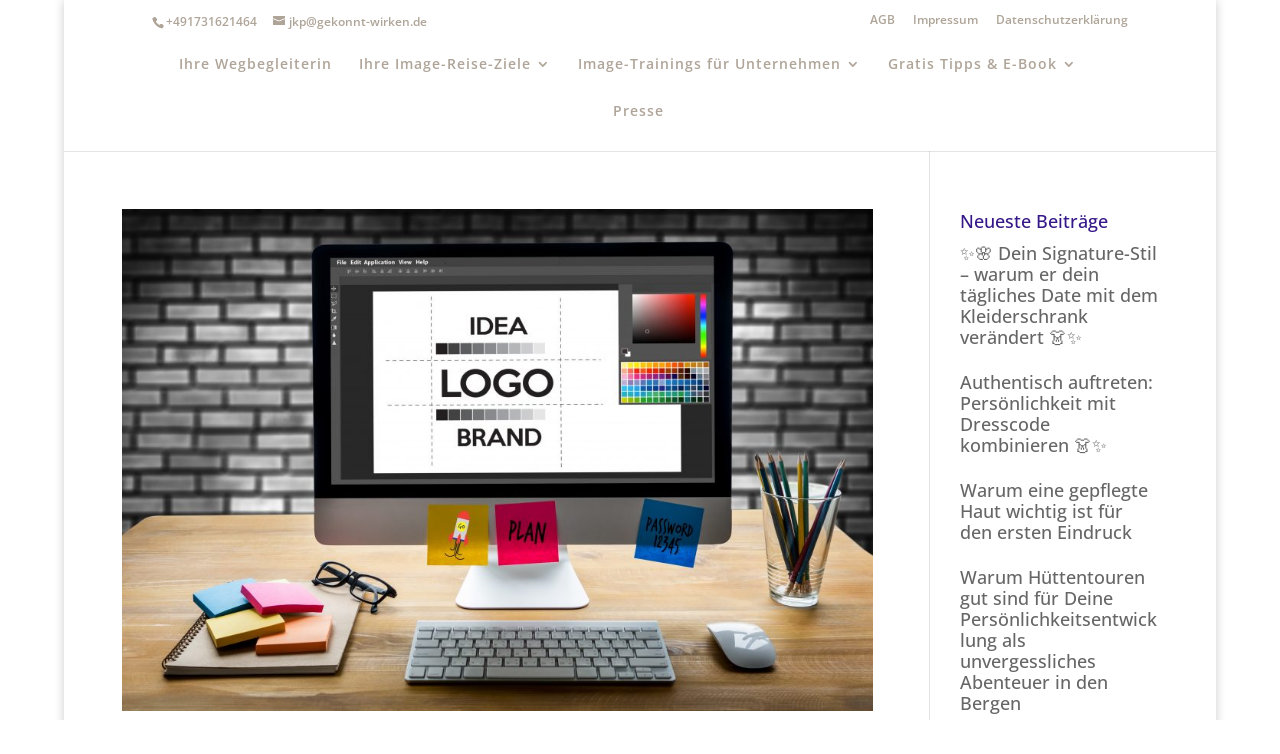

--- FILE ---
content_type: text/css; charset=utf-8
request_url: https://www.gekonnt-wirken.de/wp-content/plugins/ic-divi-klicktipp/assets/klicktipp-style.css?ver=1.8
body_size: 825
content:
.et_pb_newsletter_button_klti {
	display: block;
    -webkit-box-sizing: border-box;
    -moz-box-sizing: border-box;
    box-sizing: border-box;
    width: 100%;
    color: inherit;
    text-align: center;
    cursor: pointer;
}

.et_pb_newsletter.kt_fieldset {
    padding: 20px;
}

#__et_pb_klicktipp_code {
	height: 78px !important;
}
.ikdiviedittable{
	width: 100%;
}
.et_pb_newsletter_form select{
    width: 100%;
    padding: 14px 3% !important;
    border: none !important;
    -webkit-border-radius: 3px !important;
    -moz-border-radius: 3px !important;
    border-radius: 3px !important;
    color: #666;
    background-color: #fff;
    font-size: 16px;
    font-weight: 400;
}
.importanterror.valueable{
	box-shadow: 0 0 2px 2px rgba(255,0,0,0.5);
    border: 1px solid red !important;
    /*background: #ffbcbc;	*/
}
input[type="date"]{
	line-height: initial !important;
}
.ic_pushme{
	display:inline-block;
	float:right;
	width:100px !important;
	margin-top:-24px !important;
}
.et_pb_klicktipp_form .et_pb_contact_form_label{
	display: none !important
}
.et_pb_newsletter_form input[type=password], .et_pb_newsletter_form input[type=email], .et_pb_newsletter_form input[type=number], .et_pb_newsletter_form input[type=date], .et_pb_newsletter_form textarea, .et_pb_newsletter_form input[type=text] {
    width: 100%;
    padding: 14px 4%!important;
    border-width: 0;
    border-radius: 3px;
    color: #666;
    background-color: #fff;
    font-size: 16px;
    font-weight: 400;
    -webkit-appearance: none;
}
@media (max-width: 560px) {
	b.nofloat{ float: none !important; }
	.ic_pushme{ float: none !important; margin-top: 0 !important; }
}
.et_pb_newsletter_form p input[type=checkbox] {
    -webkit-appearance: checkbox;
	width: auto;
}
.et_pb_newsletter{
	display: block !important;
}

.et_pb_signupklti .et_pb_newsletter_form a{
	color: #333 !important;
	text-decoration: underline;
}
.et_pb_signupklti .et_pb_bg_layout_dark .et_pb_newsletter_form a{
	color: #fff !important;
	text-decoration: underline;
}
.et_pb_signupklti:not(.et_pb_newsletter){
	box-shadow: none !important;
	padding: 0 !important;
	overflow: visible;
}
@media (min-width: 844px) {
	.kt_fieldset:not(.kt_force_fw) .kt_form + .kt_desc {
		padding-left: 20px;
	}
	.kt_fieldset:not(.kt_force_fw) .kt_form + .kt_desc {
		padding-left: 20px;
	}
}
.kt_fieldset.kt_force_fw .kt_form, .kt_fieldset.kt_force_fw .kt_desc{
	float: none !important;
	width: 100% !important;
}
.kt_fieldset.kt_force_fw .kt_form + .kt_desc,.kt_fieldset.kt_force_fw .kt_des + .kt_form{
	margin-top: 20px;
}
/*
div.et_pb_signupklti_0 > div.et_pb_module_inner > div.et_pb_signupklti_0,
div.et_pb_signupklti_1 > div.et_pb_module_inner > div.et_pb_signupklti_1,
div.et_pb_signupklti_2 > div.et_pb_module_inner > div.et_pb_signupklti_2,
div.et_pb_signupklti_3 > div.et_pb_module_inner > div.et_pb_signupklti_3,
div.et_pb_signupklti_4 > div.et_pb_module_inner > div.et_pb_signupklti_4{
	box-shadow: none !important;
	padding: 0 !important;
}
*/

--- FILE ---
content_type: text/css; charset=utf-8
request_url: https://www.gekonnt-wirken.de/wp-content/et-cache/global/et-divi-customizer-global.min.css?ver=1766768876
body_size: 3160
content:
body,.et_pb_column_1_2 .et_quote_content blockquote cite,.et_pb_column_1_2 .et_link_content a.et_link_main_url,.et_pb_column_1_3 .et_quote_content blockquote cite,.et_pb_column_3_8 .et_quote_content blockquote cite,.et_pb_column_1_4 .et_quote_content blockquote cite,.et_pb_blog_grid .et_quote_content blockquote cite,.et_pb_column_1_3 .et_link_content a.et_link_main_url,.et_pb_column_3_8 .et_link_content a.et_link_main_url,.et_pb_column_1_4 .et_link_content a.et_link_main_url,.et_pb_blog_grid .et_link_content a.et_link_main_url,body .et_pb_bg_layout_light .et_pb_post p,body .et_pb_bg_layout_dark .et_pb_post p{font-size:18px}.et_pb_slide_content,.et_pb_best_value{font-size:20px}h1,h2,h3,h4,h5,h6{color:#351788}#et_search_icon:hover,.mobile_menu_bar:before,.mobile_menu_bar:after,.et_toggle_slide_menu:after,.et-social-icon a:hover,.et_pb_sum,.et_pb_pricing li a,.et_pb_pricing_table_button,.et_overlay:before,.entry-summary p.price ins,.et_pb_member_social_links a:hover,.et_pb_widget li a:hover,.et_pb_filterable_portfolio .et_pb_portfolio_filters li a.active,.et_pb_filterable_portfolio .et_pb_portofolio_pagination ul li a.active,.et_pb_gallery .et_pb_gallery_pagination ul li a.active,.wp-pagenavi span.current,.wp-pagenavi a:hover,.nav-single a,.tagged_as a,.posted_in a{color:#afa498}.et_pb_contact_submit,.et_password_protected_form .et_submit_button,.et_pb_bg_layout_light .et_pb_newsletter_button,.comment-reply-link,.form-submit .et_pb_button,.et_pb_bg_layout_light .et_pb_promo_button,.et_pb_bg_layout_light .et_pb_more_button,.et_pb_contact p input[type="checkbox"]:checked+label i:before,.et_pb_bg_layout_light.et_pb_module.et_pb_button{color:#afa498}.footer-widget h4{color:#afa498}.et-search-form,.nav li ul,.et_mobile_menu,.footer-widget li:before,.et_pb_pricing li:before,blockquote{border-color:#afa498}.et_pb_counter_amount,.et_pb_featured_table .et_pb_pricing_heading,.et_quote_content,.et_link_content,.et_audio_content,.et_pb_post_slider.et_pb_bg_layout_dark,.et_slide_in_menu_container,.et_pb_contact p input[type="radio"]:checked+label i:before{background-color:#afa498}a{color:#351788}.nav li ul{border-color:#ffffff}.et_secondary_nav_enabled #page-container #top-header{background-color:#ffffff!important}#et-secondary-nav li ul{background-color:#ffffff}#top-header,#top-header a{color:#afa498}.et_header_style_centered .mobile_nav .select_page,.et_header_style_split .mobile_nav .select_page,.et_nav_text_color_light #top-menu>li>a,.et_nav_text_color_dark #top-menu>li>a,#top-menu a,.et_mobile_menu li a,.et_nav_text_color_light .et_mobile_menu li a,.et_nav_text_color_dark .et_mobile_menu li a,#et_search_icon:before,.et_search_form_container input,span.et_close_search_field:after,#et-top-navigation .et-cart-info{color:#afa498}.et_search_form_container input::-moz-placeholder{color:#afa498}.et_search_form_container input::-webkit-input-placeholder{color:#afa498}.et_search_form_container input:-ms-input-placeholder{color:#afa498}#top-menu li a,.et_search_form_container input{letter-spacing:1px}.et_search_form_container input::-moz-placeholder{letter-spacing:1px}.et_search_form_container input::-webkit-input-placeholder{letter-spacing:1px}.et_search_form_container input:-ms-input-placeholder{letter-spacing:1px}#top-menu li.current-menu-ancestor>a,#top-menu li.current-menu-item>a,#top-menu li.current_page_item>a{color:#351788}#main-footer{background-color:#afa498}#main-footer .footer-widget h4,#main-footer .widget_block h1,#main-footer .widget_block h2,#main-footer .widget_block h3,#main-footer .widget_block h4,#main-footer .widget_block h5,#main-footer .widget_block h6{color:#351788}.footer-widget li:before{border-color:#afa498}#footer-widgets .footer-widget li:before{top:12.3px}#et-footer-nav{background-color:#afa498}#et-footer-nav .bottom-nav li.current-menu-item a{color:#351788}#footer-info,#footer-info a{color:#dbdbdb}#footer-bottom .et-social-icon a{color:#afa498}h1,h2,h3,h4,h5,h6,.et_quote_content blockquote p,.et_pb_slide_description .et_pb_slide_title{line-height:1.3em}@media only screen and (min-width:981px){.et_header_style_left #et-top-navigation,.et_header_style_split #et-top-navigation{padding:51px 0 0 0}.et_header_style_left #et-top-navigation nav>ul>li>a,.et_header_style_split #et-top-navigation nav>ul>li>a{padding-bottom:51px}.et_header_style_split .centered-inline-logo-wrap{width:101px;margin:-101px 0}.et_header_style_split .centered-inline-logo-wrap #logo{max-height:101px}.et_pb_svg_logo.et_header_style_split .centered-inline-logo-wrap #logo{height:101px}.et_header_style_centered #top-menu>li>a{padding-bottom:18px}.et_header_style_slide #et-top-navigation,.et_header_style_fullscreen #et-top-navigation{padding:42px 0 42px 0!important}.et_header_style_centered #main-header .logo_container{height:101px}.et_header_style_centered #logo{max-height:80%}.et_pb_svg_logo.et_header_style_centered #logo{height:80%}.et_header_style_centered.et_hide_primary_logo #main-header:not(.et-fixed-header) .logo_container,.et_header_style_centered.et_hide_fixed_logo #main-header.et-fixed-header .logo_container{height:18.18px}.et_header_style_left .et-fixed-header #et-top-navigation,.et_header_style_split .et-fixed-header #et-top-navigation{padding:15px 0 0 0}.et_header_style_left .et-fixed-header #et-top-navigation nav>ul>li>a,.et_header_style_split .et-fixed-header #et-top-navigation nav>ul>li>a{padding-bottom:15px}.et_header_style_centered header#main-header.et-fixed-header .logo_container{height:30px}.et_header_style_split #main-header.et-fixed-header .centered-inline-logo-wrap{width:30px;margin:-30px 0}.et_header_style_split .et-fixed-header .centered-inline-logo-wrap #logo{max-height:30px}.et_pb_svg_logo.et_header_style_split .et-fixed-header .centered-inline-logo-wrap #logo{height:30px}.et_header_style_slide .et-fixed-header #et-top-navigation,.et_header_style_fullscreen .et-fixed-header #et-top-navigation{padding:6px 0 6px 0!important}.et_fixed_nav #page-container .et-fixed-header#top-header{background-color:#ffffff!important}.et_fixed_nav #page-container .et-fixed-header#top-header #et-secondary-nav li ul{background-color:#ffffff}.et-fixed-header #top-menu a,.et-fixed-header #et_search_icon:before,.et-fixed-header #et_top_search .et-search-form input,.et-fixed-header .et_search_form_container input,.et-fixed-header .et_close_search_field:after,.et-fixed-header #et-top-navigation .et-cart-info{color:#afa498!important}.et-fixed-header .et_search_form_container input::-moz-placeholder{color:#afa498!important}.et-fixed-header .et_search_form_container input::-webkit-input-placeholder{color:#afa498!important}.et-fixed-header .et_search_form_container input:-ms-input-placeholder{color:#afa498!important}.et-fixed-header #top-menu li.current-menu-ancestor>a,.et-fixed-header #top-menu li.current-menu-item>a,.et-fixed-header #top-menu li.current_page_item>a{color:#8300e9!important}.et-fixed-header#top-header a{color:#afa498}}@media only screen and (min-width:1350px){.et_pb_row{padding:27px 0}.et_pb_section{padding:54px 0}.single.et_pb_pagebuilder_layout.et_full_width_page .et_post_meta_wrapper{padding-top:81px}.et_pb_fullwidth_section{padding:0}}body #page-container #sidebar{width:22%}body #page-container #left-area{width:78%}.et_right_sidebar #main-content .container:before{right:22%!important}.et_left_sidebar #main-content .container:before{left:22%!important}.c-logos-gallery .et_pb_column{display:flex;flex-wrap:wrap;gap:16px}.c-logos-gallery img{height:30px;width:auto}@media all and (max-width:767px){.c-logos-gallery .et_pb_column{gap:8px}.c-logos-gallery img{height:20px}}@media all and (max-width:479px){.c-logos-gallery .et_pb_column{gap:6px}.c-logos-gallery img{height:14px}}.single-post article #trackbacks{display:none!important}#top-header #et-info,#top-header #et-info li,#top-header #et-secondary-menu li{padding-bottom:0}@media all and (min-width:981px) and (max-width:1140px){#top-menu li a{letter-spacing:0}#top-menu li{padding-right:10px}}#top-menu-nav .wirkungbutton a{background-color:#351788;padding:10px!important;color:#fff}#top-menu li.current-menu-item>a:visited .wirkungbutton{color:#fff!important}h1{color:#351788;margin-bottom:25px;line-height:36px}strong{color:#351788}span{line-height:26px}.et_pb_blog_grid h2{line-height:24px}h4{line-height:24px}.entry-content ul{padding:0 0 5px 2em}.weiss{color:#fff}.et_pb_module_header{padding-bottom:20px}.et_pb_blurb_content p:last-of-type{padding-bottom:45px}.et_pb_section_4.et_pb_section{padding-top:45px}.et_pb_button_module_wrapper>a{width:100%}.sonderheadline{font-size:4em;margin-bottom:25px;margin-top:15px;color:#afa498;font-family:times;text-align:center}.sonderheadline-startseite{font-size:3.5em;margin-bottom:25px;margin-top:40px;color:#afa498;font-family:times;text-align:center}.lila-balken-mit-text{background-color:#351788;color:#fff;font-size:1.3em;padding:20px;text-align:center}#nutzen-mentoring-programm-text{padding:20px}.et_pb_b3_testimonial_grid_slider_0 .b3testimonialgridslider_quote:before{color:#ccc!important}.b3testimonialgridslider_grid{border:1px solid #351788!important}.et_pb_pricing_heading{background-color:#351788!important;line-height:24px;margin-top:10px}.et_pb_pricing_heading .et_pb_pricing_title,.et_pb_pricing_heading h2{line-height:38px;padding:5px;font-size:22px}.et_pb_pricing_content_top{display:none}.lila-big-text{font-size:1.2em!important}h2.lila{color:#351788;font-weight:bold}.et_pb_pricing li span:before{display:none}.et_pb_circle_counter h3,.et_pb_number_counter h3{line-height:25px}.angebot-rahmen{border:1px solid #afa498;padding:10px 20px;background-color:#fff}.et_pb_section_3{min-height:1px!important}.et_pb_row_2{min-height:1px!important}h4.lila-headline{color:#351788}.rahmen-ueber-mich{border:1px solid #351788!important;padding:10px 10px;border-radius:5px}li{line-height:21px;padding-bottom:15px}.ohne{list-style:none}.button-jetzt-anfragen a{background-color:#351788;color:#fff;padding:10px 30px;margin-top:20px;width:300px;font-size:20px}.vortraege{border:1px solid #afa498;padding:5px;margin-bottom:20px;font-size:1.2em;line-height:30px}div.ncore_affiliate_footer{display:none}@media (max-width:1230px){.et_pb_fullwidth_slider_0 .et_pb_slide{height:700px!important}}@media (max-width:1095px){.sonderheadline{font-size:5em}}@media (max-width:912px){.sonderheadline{font-size:4em}}@media (max-width:730px){.sonderheadline{font-size:3em}}@media (max-width:730px){.sonderheadline{font-size:2.5em}}@media (max-width:457px){.sonderheadline{font-size:2em}.et_pb_slider .et_pb_slide_0,.et_pb_slider .et_pb_slide_1{height:140px!important}.et_pb_fullwidth_slider_0,.et_pb_fullwidth_slider_0 .et_pb_slide{min-height:140px!important}}@media (max-width:375px){.sonderheadline,.sonderheadline-startseite{font-size:1.6em}h1{font-size:25px}}.va_button{padding:3px;background:#0c71c3;font-size:18px;letter-spacing:2px;font-family:PT Sans,Open Sans,Arial,Helvetica,sans-serif;color:white;border:10px solid #0c71c3;border-radius:3px}.va_button:hover{padding:3px;background:#0c71c3;font-size:20px;letter-spacing:2px;font-family:PT Sans,Open Sans,Arial,Helvetica,sans-serif;color:white;border:10px solid #0c71c3;border-radius:3px}.wplo-bullet ul{list-style-type:none!important}.wplo-bullet ul li:before{content:"\35";font-family:'ETmodules';color:#351788;float:left;padding-right:5px}.wplo-bullet ul li:before{font-size:24px!important;font-weight:700!important}.wplo-bullet ul li{display:flex}.custom-row .et_pb_column{display:flex;flex-direction:column}.custom-row .et_pb_button_module_wrapper{margin-top:auto!important}.single-post li{line-height:1.7em}

--- FILE ---
content_type: text/css; charset=utf-8
request_url: https://www.gekonnt-wirken.de/wp-content/et-cache/13986/et-core-unified-cpt-deferred-13986.min.css?ver=1766768876
body_size: 369
content:
.et_pb_section_0_tb_footer{border-width:2px;border-color:#afa498}.et_pb_section_0_tb_footer.et_pb_section{padding-top:13px;padding-bottom:16px}.et_pb_row_0_tb_footer,.et_pb_row_1_tb_footer,.et_pb_row_2_tb_footer{background-color:#FFFFFF}.et_pb_row_0_tb_footer.et_pb_row{padding-top:19px!important;padding-bottom:15px!important;padding-top:19px;padding-bottom:15px}.et_pb_image_0_tb_footer{width:70%;text-align:left;margin-left:0}.et_pb_button_0_tb_footer{width:300px!important}.et_pb_button_0_tb_footer,.et_pb_button_0_tb_footer:after{transition:all 300ms ease 0ms}.et_pb_section_1_tb_footer{border-bottom-color:#afa498}.et_pb_section_1_tb_footer.et_pb_section{padding-top:0px;padding-bottom:0px;margin-bottom:0px;background-color:#afa498!important}.et_pb_row_2_tb_footer.et_pb_row{padding-top:15px!important;padding-bottom:28px!important;padding-top:15px;padding-bottom:28px}.et_pb_text_1_tb_footer.et_pb_text{color:#FFFFFF!important}.et_pb_image_0_tb_footer.et_pb_module{margin-left:auto!important;margin-right:auto!important}@media only screen and (max-width:980px){.et_pb_section_0_tb_footer{border-top-width:2px}.et_pb_image_0_tb_footer .et_pb_image_wrap img{width:auto}body #page-container .et_pb_section .et_pb_button_0_tb_footer:after{display:inline-block;opacity:0}body #page-container .et_pb_section .et_pb_button_0_tb_footer:hover:after{opacity:1}.et_pb_section_1_tb_footer{border-bottom-color:#afa498}}@media only screen and (max-width:767px){.et_pb_section_0_tb_footer{border-top-width:2px}.et_pb_image_0_tb_footer .et_pb_image_wrap img{width:auto}body #page-container .et_pb_section .et_pb_button_0_tb_footer:after{display:inline-block;opacity:0}body #page-container .et_pb_section .et_pb_button_0_tb_footer:hover:after{opacity:1}.et_pb_section_1_tb_footer{border-bottom-color:#afa498}}

--- FILE ---
content_type: text/css; charset=utf-8
request_url: https://www.gekonnt-wirken.de/wp-content/uploads/gfonts_local/gfonts_local.css?ver=6.8.3
body_size: 667
content:
@font-face { font-family: "Lobster";font-style: regular;font-weight: 400;font-display: swap;
						src: url("https://www.gekonnt-wirken.de/wp-content/uploads/gfonts_local/Lobster/Lobster_regular.eot"); /* IE9 Compat Modes */
						src: url("https://www.gekonnt-wirken.de/wp-content/uploads/gfonts_local/Lobster/Lobster_regular.eot?#iefix") format("embedded-opentype"), /* IE6-IE8 */
							 url("https://www.gekonnt-wirken.de/wp-content/uploads/gfonts_local/Lobster/Lobster_regular.woff2") format("woff2"), /* Super Modern Browsers */
							 url("https://www.gekonnt-wirken.de/wp-content/uploads/gfonts_local/Lobster/Lobster_regular.woff") format("woff"), /* Pretty Modern Browsers */
							 url("https://www.gekonnt-wirken.de/wp-content/uploads/gfonts_local/Lobster/Lobster_regular.ttf")  format("truetype"), /* Safari, Android, iOS */
						 url("https://www.gekonnt-wirken.de/wp-content/uploads/gfonts_local/Lobster/Lobster_regular.svg#svgFontName") format("svg"); /* Legacy iOS */ }
@font-face { font-family: "Open Sans";font-style: normal;font-weight: 300;font-display: swap;
						src: url("https://www.gekonnt-wirken.de/wp-content/uploads/gfonts_local/Open_Sans/Open_Sans_300.eot"); /* IE9 Compat Modes */
						src: url("https://www.gekonnt-wirken.de/wp-content/uploads/gfonts_local/Open_Sans/Open_Sans_300.eot?#iefix") format("embedded-opentype"), /* IE6-IE8 */
							 url("https://www.gekonnt-wirken.de/wp-content/uploads/gfonts_local/Open_Sans/Open_Sans_300.woff2") format("woff2"), /* Super Modern Browsers */
							 url("https://www.gekonnt-wirken.de/wp-content/uploads/gfonts_local/Open_Sans/Open_Sans_300.woff") format("woff"), /* Pretty Modern Browsers */
							 url("https://www.gekonnt-wirken.de/wp-content/uploads/gfonts_local/Open_Sans/Open_Sans_300.ttf")  format("truetype"), /* Safari, Android, iOS */
						 url("https://www.gekonnt-wirken.de/wp-content/uploads/gfonts_local/Open_Sans/Open_Sans_300.svg#svgFontName") format("svg"); /* Legacy iOS */ }
@font-face { font-family: "Open Sans";font-style: italic;font-weight: 300;font-display: swap;
						src: url("https://www.gekonnt-wirken.de/wp-content/uploads/gfonts_local/Open_Sans/Open_Sans_300italic.eot"); /* IE9 Compat Modes */
						src: url("https://www.gekonnt-wirken.de/wp-content/uploads/gfonts_local/Open_Sans/Open_Sans_300italic.eot?#iefix") format("embedded-opentype"), /* IE6-IE8 */
							 url("https://www.gekonnt-wirken.de/wp-content/uploads/gfonts_local/Open_Sans/Open_Sans_300italic.woff2") format("woff2"), /* Super Modern Browsers */
							 url("https://www.gekonnt-wirken.de/wp-content/uploads/gfonts_local/Open_Sans/Open_Sans_300italic.woff") format("woff"), /* Pretty Modern Browsers */
							 url("https://www.gekonnt-wirken.de/wp-content/uploads/gfonts_local/Open_Sans/Open_Sans_300italic.ttf")  format("truetype"), /* Safari, Android, iOS */
						 url("https://www.gekonnt-wirken.de/wp-content/uploads/gfonts_local/Open_Sans/Open_Sans_300italic.svg#svgFontName") format("svg"); /* Legacy iOS */ }
@font-face { font-family: "Open Sans";font-style: normal;font-weight: 500;font-display: swap;
						src: url("https://www.gekonnt-wirken.de/wp-content/uploads/gfonts_local/Open_Sans/Open_Sans_500.eot"); /* IE9 Compat Modes */
						src: url("https://www.gekonnt-wirken.de/wp-content/uploads/gfonts_local/Open_Sans/Open_Sans_500.eot?#iefix") format("embedded-opentype"), /* IE6-IE8 */
							 url("https://www.gekonnt-wirken.de/wp-content/uploads/gfonts_local/Open_Sans/Open_Sans_500.woff2") format("woff2"), /* Super Modern Browsers */
							 url("https://www.gekonnt-wirken.de/wp-content/uploads/gfonts_local/Open_Sans/Open_Sans_500.woff") format("woff"), /* Pretty Modern Browsers */
							 url("https://www.gekonnt-wirken.de/wp-content/uploads/gfonts_local/Open_Sans/Open_Sans_500.ttf")  format("truetype"), /* Safari, Android, iOS */
						 url("https://www.gekonnt-wirken.de/wp-content/uploads/gfonts_local/Open_Sans/Open_Sans_500.svg#svgFontName") format("svg"); /* Legacy iOS */ }
@font-face { font-family: "Open Sans";font-style: italic;font-weight: 500;font-display: swap;
						src: url("https://www.gekonnt-wirken.de/wp-content/uploads/gfonts_local/Open_Sans/Open_Sans_500italic.eot"); /* IE9 Compat Modes */
						src: url("https://www.gekonnt-wirken.de/wp-content/uploads/gfonts_local/Open_Sans/Open_Sans_500italic.eot?#iefix") format("embedded-opentype"), /* IE6-IE8 */
							 url("https://www.gekonnt-wirken.de/wp-content/uploads/gfonts_local/Open_Sans/Open_Sans_500italic.woff2") format("woff2"), /* Super Modern Browsers */
							 url("https://www.gekonnt-wirken.de/wp-content/uploads/gfonts_local/Open_Sans/Open_Sans_500italic.woff") format("woff"), /* Pretty Modern Browsers */
							 url("https://www.gekonnt-wirken.de/wp-content/uploads/gfonts_local/Open_Sans/Open_Sans_500italic.ttf")  format("truetype"), /* Safari, Android, iOS */
						 url("https://www.gekonnt-wirken.de/wp-content/uploads/gfonts_local/Open_Sans/Open_Sans_500italic.svg#svgFontName") format("svg"); /* Legacy iOS */ }
@font-face { font-family: "Open Sans";font-style: normal;font-weight: 600;font-display: swap;
						src: url("https://www.gekonnt-wirken.de/wp-content/uploads/gfonts_local/Open_Sans/Open_Sans_600.eot"); /* IE9 Compat Modes */
						src: url("https://www.gekonnt-wirken.de/wp-content/uploads/gfonts_local/Open_Sans/Open_Sans_600.eot?#iefix") format("embedded-opentype"), /* IE6-IE8 */
							 url("https://www.gekonnt-wirken.de/wp-content/uploads/gfonts_local/Open_Sans/Open_Sans_600.woff2") format("woff2"), /* Super Modern Browsers */
							 url("https://www.gekonnt-wirken.de/wp-content/uploads/gfonts_local/Open_Sans/Open_Sans_600.woff") format("woff"), /* Pretty Modern Browsers */
							 url("https://www.gekonnt-wirken.de/wp-content/uploads/gfonts_local/Open_Sans/Open_Sans_600.ttf")  format("truetype"), /* Safari, Android, iOS */
						 url("https://www.gekonnt-wirken.de/wp-content/uploads/gfonts_local/Open_Sans/Open_Sans_600.svg#svgFontName") format("svg"); /* Legacy iOS */ }
@font-face { font-family: "Open Sans";font-style: italic;font-weight: 600;font-display: swap;
						src: url("https://www.gekonnt-wirken.de/wp-content/uploads/gfonts_local/Open_Sans/Open_Sans_600italic.eot"); /* IE9 Compat Modes */
						src: url("https://www.gekonnt-wirken.de/wp-content/uploads/gfonts_local/Open_Sans/Open_Sans_600italic.eot?#iefix") format("embedded-opentype"), /* IE6-IE8 */
							 url("https://www.gekonnt-wirken.de/wp-content/uploads/gfonts_local/Open_Sans/Open_Sans_600italic.woff2") format("woff2"), /* Super Modern Browsers */
							 url("https://www.gekonnt-wirken.de/wp-content/uploads/gfonts_local/Open_Sans/Open_Sans_600italic.woff") format("woff"), /* Pretty Modern Browsers */
							 url("https://www.gekonnt-wirken.de/wp-content/uploads/gfonts_local/Open_Sans/Open_Sans_600italic.ttf")  format("truetype"), /* Safari, Android, iOS */
						 url("https://www.gekonnt-wirken.de/wp-content/uploads/gfonts_local/Open_Sans/Open_Sans_600italic.svg#svgFontName") format("svg"); /* Legacy iOS */ }
@font-face { font-family: "Open Sans";font-style: normal;font-weight: 700;font-display: swap;
						src: url("https://www.gekonnt-wirken.de/wp-content/uploads/gfonts_local/Open_Sans/Open_Sans_700.eot"); /* IE9 Compat Modes */
						src: url("https://www.gekonnt-wirken.de/wp-content/uploads/gfonts_local/Open_Sans/Open_Sans_700.eot?#iefix") format("embedded-opentype"), /* IE6-IE8 */
							 url("https://www.gekonnt-wirken.de/wp-content/uploads/gfonts_local/Open_Sans/Open_Sans_700.woff2") format("woff2"), /* Super Modern Browsers */
							 url("https://www.gekonnt-wirken.de/wp-content/uploads/gfonts_local/Open_Sans/Open_Sans_700.woff") format("woff"), /* Pretty Modern Browsers */
							 url("https://www.gekonnt-wirken.de/wp-content/uploads/gfonts_local/Open_Sans/Open_Sans_700.ttf")  format("truetype"), /* Safari, Android, iOS */
						 url("https://www.gekonnt-wirken.de/wp-content/uploads/gfonts_local/Open_Sans/Open_Sans_700.svg#svgFontName") format("svg"); /* Legacy iOS */ }
@font-face { font-family: "Open Sans";font-style: italic;font-weight: 700;font-display: swap;
						src: url("https://www.gekonnt-wirken.de/wp-content/uploads/gfonts_local/Open_Sans/Open_Sans_700italic.eot"); /* IE9 Compat Modes */
						src: url("https://www.gekonnt-wirken.de/wp-content/uploads/gfonts_local/Open_Sans/Open_Sans_700italic.eot?#iefix") format("embedded-opentype"), /* IE6-IE8 */
							 url("https://www.gekonnt-wirken.de/wp-content/uploads/gfonts_local/Open_Sans/Open_Sans_700italic.woff2") format("woff2"), /* Super Modern Browsers */
							 url("https://www.gekonnt-wirken.de/wp-content/uploads/gfonts_local/Open_Sans/Open_Sans_700italic.woff") format("woff"), /* Pretty Modern Browsers */
							 url("https://www.gekonnt-wirken.de/wp-content/uploads/gfonts_local/Open_Sans/Open_Sans_700italic.ttf")  format("truetype"), /* Safari, Android, iOS */
						 url("https://www.gekonnt-wirken.de/wp-content/uploads/gfonts_local/Open_Sans/Open_Sans_700italic.svg#svgFontName") format("svg"); /* Legacy iOS */ }
@font-face { font-family: "Open Sans";font-style: normal;font-weight: 800;font-display: swap;
						src: url("https://www.gekonnt-wirken.de/wp-content/uploads/gfonts_local/Open_Sans/Open_Sans_800.eot"); /* IE9 Compat Modes */
						src: url("https://www.gekonnt-wirken.de/wp-content/uploads/gfonts_local/Open_Sans/Open_Sans_800.eot?#iefix") format("embedded-opentype"), /* IE6-IE8 */
							 url("https://www.gekonnt-wirken.de/wp-content/uploads/gfonts_local/Open_Sans/Open_Sans_800.woff2") format("woff2"), /* Super Modern Browsers */
							 url("https://www.gekonnt-wirken.de/wp-content/uploads/gfonts_local/Open_Sans/Open_Sans_800.woff") format("woff"), /* Pretty Modern Browsers */
							 url("https://www.gekonnt-wirken.de/wp-content/uploads/gfonts_local/Open_Sans/Open_Sans_800.ttf")  format("truetype"), /* Safari, Android, iOS */
						 url("https://www.gekonnt-wirken.de/wp-content/uploads/gfonts_local/Open_Sans/Open_Sans_800.svg#svgFontName") format("svg"); /* Legacy iOS */ }
@font-face { font-family: "Open Sans";font-style: italic;font-weight: 800;font-display: swap;
						src: url("https://www.gekonnt-wirken.de/wp-content/uploads/gfonts_local/Open_Sans/Open_Sans_800italic.eot"); /* IE9 Compat Modes */
						src: url("https://www.gekonnt-wirken.de/wp-content/uploads/gfonts_local/Open_Sans/Open_Sans_800italic.eot?#iefix") format("embedded-opentype"), /* IE6-IE8 */
							 url("https://www.gekonnt-wirken.de/wp-content/uploads/gfonts_local/Open_Sans/Open_Sans_800italic.woff2") format("woff2"), /* Super Modern Browsers */
							 url("https://www.gekonnt-wirken.de/wp-content/uploads/gfonts_local/Open_Sans/Open_Sans_800italic.woff") format("woff"), /* Pretty Modern Browsers */
							 url("https://www.gekonnt-wirken.de/wp-content/uploads/gfonts_local/Open_Sans/Open_Sans_800italic.ttf")  format("truetype"), /* Safari, Android, iOS */
						 url("https://www.gekonnt-wirken.de/wp-content/uploads/gfonts_local/Open_Sans/Open_Sans_800italic.svg#svgFontName") format("svg"); /* Legacy iOS */ }
@font-face { font-family: "Open Sans";font-style: italic;font-weight: 400;font-display: swap;
						src: url("https://www.gekonnt-wirken.de/wp-content/uploads/gfonts_local/Open_Sans/Open_Sans_italic.eot"); /* IE9 Compat Modes */
						src: url("https://www.gekonnt-wirken.de/wp-content/uploads/gfonts_local/Open_Sans/Open_Sans_italic.eot?#iefix") format("embedded-opentype"), /* IE6-IE8 */
							 url("https://www.gekonnt-wirken.de/wp-content/uploads/gfonts_local/Open_Sans/Open_Sans_italic.woff2") format("woff2"), /* Super Modern Browsers */
							 url("https://www.gekonnt-wirken.de/wp-content/uploads/gfonts_local/Open_Sans/Open_Sans_italic.woff") format("woff"), /* Pretty Modern Browsers */
							 url("https://www.gekonnt-wirken.de/wp-content/uploads/gfonts_local/Open_Sans/Open_Sans_italic.ttf")  format("truetype"), /* Safari, Android, iOS */
						 url("https://www.gekonnt-wirken.de/wp-content/uploads/gfonts_local/Open_Sans/Open_Sans_italic.svg#svgFontName") format("svg"); /* Legacy iOS */ }
@font-face { font-family: "Open Sans";font-style: regular;font-weight: 400;font-display: swap;
						src: url("https://www.gekonnt-wirken.de/wp-content/uploads/gfonts_local/Open_Sans/Open_Sans_regular.eot"); /* IE9 Compat Modes */
						src: url("https://www.gekonnt-wirken.de/wp-content/uploads/gfonts_local/Open_Sans/Open_Sans_regular.eot?#iefix") format("embedded-opentype"), /* IE6-IE8 */
							 url("https://www.gekonnt-wirken.de/wp-content/uploads/gfonts_local/Open_Sans/Open_Sans_regular.woff2") format("woff2"), /* Super Modern Browsers */
							 url("https://www.gekonnt-wirken.de/wp-content/uploads/gfonts_local/Open_Sans/Open_Sans_regular.woff") format("woff"), /* Pretty Modern Browsers */
							 url("https://www.gekonnt-wirken.de/wp-content/uploads/gfonts_local/Open_Sans/Open_Sans_regular.ttf")  format("truetype"), /* Safari, Android, iOS */
						 url("https://www.gekonnt-wirken.de/wp-content/uploads/gfonts_local/Open_Sans/Open_Sans_regular.svg#svgFontName") format("svg"); /* Legacy iOS */ }


--- FILE ---
content_type: text/javascript; charset=utf-8
request_url: https://www.gekonnt-wirken.de/wp-content/plugins/ic-divi-klicktipp/assets/klicktipp-admin.js?ver=1.8
body_size: 4098
content:
(function($){
	function guid() {
	  function s4() {
		return Math.floor((1 + Math.random()) * 0x10000)
		  .toString(16)
		  .substring(1);
	  }
	  return s4() + s4() + '-' + s4() + '-' + s4() + '-' + s4() + '-' + s4() + s4() + s4();
	}
	
	function getToken( props ){
		var _token = '';
		for ( var i in props ){
			if( typeof props[ i ] == 'string' ) _token += props[ i ];
		}
		return _token;
	}

	function _ovReactChange( el, value, cb ) {
	    console.log(el);
	    console.log(value);
	    console.log(cb);
		var _input = el[ 0 ];
		var _origVal = _input.value;
		var _event = new Event('input', { bubbles: true });
		_event.simulated = true
		_input.value = value; 
		_input._valueTracker.setValue( _origVal ); 
		_input.dispatchEvent( _event );
		if ( cb ) cb();
	}
	
	$(window).on('et_builder_api_ready', (event, API) => {
		var _cl = {

		  slug: 'et_pb_signupklti',

		  render: function() {
			var _self = this;
			
			if ( !_self.uuid ) _self.uuid = guid();
			if ( !_self.token ) _self.token = getToken( _self.props );
			console.log( this );
			var _content = this.props.content().props.content;
			// var _content = '';
			if ( _self.token != getToken( _self.props ) && _self._contentOverride && !_self._contentOverrideLoader ){ _self._contentOverride = ''; _self.token = getToken( _self.props ); }
			if ( !_self._contentOverride && !_self._contentOverrideLoader ) {
				_self._contentOverrideLoader = true;
				_api = $.post( '?divikldynamiccontent', this.props, function( res ){
					if ( !_self.el ) _self.el = $( '#' + _self.uuid );
					_self._contentOverride = res;
					$( '#'+_self.uuid ).html( res );
					//$( '#'+_self.uuid ).find( '.nlct' ).html( _content );
					if( $( '#' + _self.uuid ).parent().hasClass( 'mce-content-body' ) ) $( '#' + _self.uuid ).unwrap().unwrap();
					_self._contentOverrideLoader = false;
				} );
			}
			// var Content = this.props.content();
			// Content.props.content = ( '<div id="'+_self.uuid+'"></div>' );
			// var Content = jQuery( '<div id="'+_self.uuid+'"></div>' );
			window.setTimeout( function(){
				if( $( '#' + _self.uuid ).parent().hasClass( 'mce-content-body' ) ) $( '#' + _self.uuid ).unwrap().unwrap();
				if( _self._contentOverride ){
					$( '#' + _self.uuid ).html( _self._contentOverride );
					//$( '#'+_self.uuid ).find( '.nlct' ).html( _content );
				}
			}, 100 );
			return React.createElement( 'div', { id: _self.uuid });
		  }
		}
		API.registerModules({ 'KlickTippOptIn': _cl });
	});

	$.fn.lastHandler = function (events, handler) {
	     var element = $(this);
	     events = events.split(' ');
	     for (var evt in events) {
	         var event = $(element).data("events")[events[evt]];
	         var hsucess = null;
	         $.each(event, function (i, h) {
	             if (h.handler == handler) {
	                 hsucess = h;
	             }
	         });
	         var index = event.indexOf(hsucess);
	         if (index > -1) {
	             event.splice(index, 1);
	             event.push(hsucess);
	         }
	     }
	}
	
	$(document).ready(function ($) {
		var eventHandlerInstalled = false;
		$( 'body' ).on( 'click', function(e) {
			if (!eventHandlerInstalled && 
					((e.target.id == 'et_pb_klicktipp_code') || (e.target.id == 'et_pb_klicktipp_fields') || (e.target.id == 'et-fb-klicktipp_code'))
					) {
				jQuery(document).trigger('install-klicktipp');
				eventHandlerInstalled = true;
			}
		});
		
		$(document).on('install-klicktipp', function(oe) {
			$('#et_pb_klicktipp_fields').attr("wrap", "hard");
			// change keyup 
			$('body').on('paste', '#et_pb_klicktipp_code,#et-fb-klicktipp_code', function(ev) {
				var val;
				var res = '';
				var p = [];
				
				if(ev.type == "paste") {
					val = ev.originalEvent.clipboardData.getData('text');
				} else {
					val = $(this).val();
				}
				ev.preventDefault();
				
				var html = $.parseHTML( val );
				var l = $(html).find('form input,form select,form textarea');
				
				$(l).each(function(i,el) {
					var lbl = $(html).find('label[for="' + el.id + '"]');
					if (lbl) {
						lbl = lbl.text();
					} 
					console.log( el );
					_t = el.type;
					if ( el.tagName.toLowerCase().indexOf( 'textarea' ) >= 0 ) _t = 'textarea';
					_v = [];
					if( el.tagName.toLowerCase() == 'select' ) {
						_t = 'select';
						$( el ).find( 'option' ).each( function(){
							_v.push( $( this ).attr( 'value' )+'='+$( this ).text() );
						} );
					}
					p.push({name: el.name, value: el.value, label: lbl, type: _t, values: _v, required: el.required });
				});
				
				var lf = ";\n";
				var o = '';
				$(p).each(function(i,el) {
					if (el.name == 'apikey' || el.name == 'FormSubmit') {
						if (el.name == 'apikey') {
							if ( $( '#et-fb-klicktipp_apikey' ).length ) {
								_ovReactChange( $( '#et-fb-klicktipp_apikey' ), el.value );
							} else $('#et_pb_klicktipp_apikey').val(el.value);
						}
					} else {
						console.log( el.name );
						if( el.name == 'fields[fieldDigit]' ) return true; 
						o += el.name + '|';
						o += el.label + '|';
						o += '#'+el.type;
						if ( el.required || el.name == 'email' ) o += '!';
						o += el.values.join( ',' );
						o += '|';
						o += el.value;
						o += lf;
					}
				});
				o = o.replace(/\]/g, "").replace(/\[/g, ".");
				
				if ( $( '#et-fb-klicktipp_fields' ).length )
					_ovReactChange( $( '#et-fb-klicktipp_fields' ), o, function(){ $( '#et-fb-klicktipp_fields' ).trigger( 'newcode' ); } );
				else $('#et_pb_klicktipp_fields').val(o).trigger( 'newcode' );
				$(this).val("vielen Dank ...");
			});
		});
	});
	
	window.setInterval( function(){
		
		$( 'textarea#et_pb_klicktipp_fields:not(.activated),textarea#et-fb-klicktipp_fields:not(.activated)' ).each( function(){
			$( this ).addClass( 'activated' );
			$( this ).bind( 'newcode', function(){
				var _self = $( this );
				// console.log( _self.val() );
				$( this ).hide();
				if( $( this ).next().hasClass( 'ikdiviedittable' ) ) $( this ).next().remove();
				$_myEditTable = $( '<table class="ikdiviedittable">'+
						'<thead><tr><th>Feldname</th><th>Feldtyp</th><th>Label</th><th>Standardwert</th><th>Pflichtfeld</th><th><a href="#" class="btn btn-danger addikfield" style="text-decoration:none;font-weight:bold;color:green;">+</a></th></tr></thead>'+
						'<tbody></tbody>'+
					'</table>' );
				$( this ).after( $_myEditTable );
				
				_v = $( this ).val().split( ";" );
				for( var i = 0; i < _v.length; i++ ){
					if( !_v[ i ].trim() ) continue;
					var _val = _v[ i ].trim().split( '|' );
					if( !_val[ 1 ] ) _val[ 1 ] = '';
					if( !_val[ 2 ] ) _val[ 2 ] = '';
					if( !_val[ 3 ] ) _val[ 3 ] = '';
					for ( var n = 0; n < _val.length; n++ ){
						_val[ n ] = _val[ n ].replace( '<br />', '' ).replace( '<br/>', '' ).replace( '<br>', '' ).trim(); 
					}
					
					if( _val[0] == 'fields.DSGVOCheckbox' && _val[2] == '#checkbox' ) {
					    _self.parents('.et-fb-form__toggle').find('input#et-fb-klicktipp_dsgvo').parents('.et-core-control-toggle.et-core-control-toggle--off').click();
					    _self.parents('.et-fb-form__toggle').find('input#et-fb-klicktipp_dsgvo_checkbox').parents('.et-core-control-toggle.et-core-control-toggle--off').click();
					    _self.parents('.et-fb-form__toggle').find('input#et-fb-klicktipp_dsgvo_label').val(_val[1]);
					    
					    //var dsgvo_input = _self.parents('.et-fb-form__toggle').find('input#et-fb-klicktipp_dsgvo_label');
                        //dsgvo_input.clone().val(_val[1]).attr('value', _val[1]).insertAfter( dsgvo_input );
                        //dsgvo_input.remove();
					    
					    continue;
					}
					
					var _selectValues = '';
					_selectValues = _val[ 2 ].replace( '#date', '' ).replace( '#email', '' ).replace( '#number', '' ).replace( '#hidden', '' ).replace( '#select', '' ).replace( '!', '' ).trim();
					if( !_selectValues ) _selectValues = 'wert1,wert2,wert3';
					$_myEditTable.find( 'tbody' ).append(
						'<tr>' + 
							'<td><input type="text" class="fieldname" value="'+_val[ 0 ]+'" /></td>' + 
							'<td><select class="fieldtype" style="width:150px;">' + 
								'<option value="text">Text</option>' + 
								'<option value="email" '+( _val[ 2 ].indexOf( '#email' ) >= 0 ? 'selected="selected"' : '' )+'>E-Mail-Adresse</option>' + 
								'<option value="textarea" '+( _val[ 2 ].indexOf( '#textarea' ) >= 0 ? 'selected="selected"' : '' )+'>Textarea</option>' + 
								'<option value="date" '+( _val[ 2 ].indexOf( '#date' ) >= 0 ? 'selected="selected"' : '' )+'>Datum</option>' + 
								'<option value="number" '+( _val[ 2 ].indexOf( '#number' ) >= 0 ? 'selected="selected"' : '' )+'>Nummer</option>' +
								'<option value="hidden" '+( _val[ 2 ].indexOf( '#hidden' ) >= 0 ? 'selected="selected"' : '' )+'>Versteckt</option>' +
								'<option value="select" '+( _val[ 2 ].indexOf( ',' ) >= 0 ? 'selected="selected"' : '' )+'>Auswahl</option>' + 
							'</select><br />' + 
							'<input type="text" class="fieldvalues" style="width:150px;'+( _val[ 2 ].indexOf( ',' ) >= 0 ? '' : 'display:none;' )+'" value="'+_selectValues+'" />' +
							'</td>' + 
							'<td><input type="text" class="fieldlabel" value="'+_val[ 1 ]+'" /></td>' +
							'<td><input type="text" class="fielddefault" value="'+_val[ 3 ]+'" /></td>' + 
							'<td><select class="isimportant" style="width:75px;">' + 
								'<option value="">Nein</option>' + 
								'<option value="1" '+( _val[ 2 ].indexOf( '!' ) >= 0 ? 'selected="selected"' : '' )+'>Ja</option>' + 
							'</select></td>' + 
							'<td>' + 
								'<a href="#" class="btn upikfield" style="text-decoration:none;font-weight:bold;color:#000;display:inline-block;padding:5px;border:1px solid #ccc;">&#8679;</a>&nbsp;' +
								'<a href="#" class="btn downikfield" style="text-decoration:none;font-weight:bold;color:#000;display:inline-block;padding:5px;border:1px solid #ccc;">&#8681;</a>&nbsp;' +
								'<a href="#" class="btn deleteikfield" style="text-decoration:none;font-weight:bold;color:red;display:inline-block;padding:5px;border:1px solid #ccc;">&times;</a>' +
							'</td>' +
						'</tr>'
					);
					$_myEditTable.bind( 'updateField', function(){
						var _data = '';
						$( this ).find( 'tbody tr' ).each( function(){
							_data += $( this ).find( '.fieldname' ).val() + '|';
							_data += $( this ).find( '.fieldlabel' ).val() + '|';
							if( $( this ).find( '.fieldtype' ).val() == 'email' ) _data += '#email';
							if( $( this ).find( '.fieldtype' ).val() == 'date' ) _data += '#date';
							if( $( this ).find( '.fieldtype' ).val() == 'textarea' ) _data += '#textarea';
							if( $( this ).find( '.fieldtype' ).val() == 'number' ) _data += '#number';
							if( $( this ).find( '.fieldtype' ).val() == 'select' ) _data += $( this ).find( '.fieldvalues' ).val();
							if( $( this ).find( '.isimportant' ).val() ) _data += '!';
							_data += '|' + $( this ).find( '.fielddefault' ).val();
							_data += ";"; 
						} );
						_self.val( _data ).change();
					} );
				}
			} ).trigger( 'newcode' );
		} );
		
	}, 1000 );
	
	$( 'body' ).on( 'click', '.deleteikfield', function(){
		$( this ).closest( 'tr' ).remove();
		$( this ).closest( 'table' ).trigger( 'updateField' );
		return false;
	} );
	
	$( 'body' ).on( 'click', '.downikfield', function(){
		var _el = $( this ).closest( 'tr' );
		if( _el.next().length ) {
			_el.next().after( _el );
		}
		return false;
	} );
	
	$( 'body' ).on( 'click', '.upikfield', function(){
		var _el = $( this ).closest( 'tr' );
		if( _el.prev().length ) {
			_el.prev().before( _el );
		}
		return false;
	} );
	
	$( 'body' ).on( 'click', '.addikfield', function(){
		$( this ).closest( 'table' ).find( 'tbody' ).append(
			'<tr>' + 
				'<td><input type="text" class="fieldname" value="" /></td>' + 
				'<td><select class="fieldtype" style="width:150px;">' + 
					'<option value="text">Text</option>' + 
					'<option value="email">E-Mail-Adresse</option>' + 
					'<option value="textarea">Textarea</option>' + 
					'<option value="date">Datum</option>' + 
					'<option value="number">Nummer</option>' +
					'<option value="select">Auswahl</option>' + 
				'</select><br />'+
				'<input type="text" class="fieldvalues" style="width:150px;display:none;" value="wert1,wert2,wert3" />' +
				'</td>' + 
				'<td><input type="text" class="fieldlabel" value="" /></td>' +
				'<td><input type="text" class="fielddefault" value="" /></td>' + 
				'<td><select class="isimportant" style="width:75px;">' + 
					'<option value="">Nein</option>' + 
					'<option value="1">Ja</option>' + 
				'</select></td>' + 
				'<td>' + 
					'<a href="#" class="btn upikfield" style="text-decoration:none;font-weight:bold;color:#000;display:inline-block;padding:5px;border:1px solid #ccc;">&#8679;</a>&nbsp;' +
					'<a href="#" class="btn downikfield" style="text-decoration:none;font-weight:bold;color:#000;display:inline-block;padding:5px;border:1px solid #ccc;">&#8681;</a>&nbsp;' +
					'<a href="#" class="btn deleteikfield" style="text-decoration:none;font-weight:bold;color:red;display:inline-block;padding:5px;border:1px solid #ccc;">&times;</a>' +
				'</td>' +
			'</tr>'
		);
		return false;
	} );
	
	$( 'body' ).on( 'change', '.ikdiviedittable :input', function(){
		// $( this ).closest( 'table' ).trigger( 'updateField' );
		var _data = '';
		$( this ).closest( 'table' ).find( 'tbody tr' ).each( function(){
			_data += $( this ).find( '.fieldname' ).val() + '|';
			_data += $( this ).find( '.fieldlabel' ).val() + '|';
			if( $( this ).find( '.fieldtype' ).val() == 'email' ) _data += '#email';
			if( $( this ).find( '.fieldtype' ).val() == 'textarea' ) _data += '#textarea';
			if( $( this ).find( '.fieldtype' ).val() == 'date' ) _data += '#date';
			if( $( this ).find( '.fieldtype' ).val() == 'number' ) _data += '#number';
			if( $( this ).find( '.fieldtype' ).val() == 'select' ) _data += $( this ).find( '.fieldvalues' ).val();
			if( $( this ).find( '.isimportant' ).val() ) _data += '!';
			_data += '|' + $( this ).find( '.fielddefault' ).val();
			_data += ";"; 
		} );

		if ( $( '#et-fb-klicktipp_fields' ).length )
			_ovReactChange( $( this ).closest( 'table' ).prev(), _data );
		else $( this ).closest( 'table' ).prev().val( _data ).change();
		
		if( $( this ).hasClass( 'fieldtype' ) ){
			if( $( this ).val() == 'select' ){
				$( this ).closest( 'td' ).find( '.fieldvalues' ).show();
			} else {
				$( this ).closest( 'td' ).find( '.fieldvalues' ).hide();				
			}
		}
	} );
})(jQuery);

--- FILE ---
content_type: application/javascript
request_url: https://www.ratedo.de/js/widgets/ratedo-widget1.min.js
body_size: 2506
content:
(function(_0x192c91,_0x5d4460){var _0x3a2081=_0x40a2,_0x6bc741=_0x192c91();while(!![]){try{var _0x1346e2=parseInt(_0x3a2081(0xb2))/0x1+-parseInt(_0x3a2081(0xd3))/0x2+-parseInt(_0x3a2081(0xd2))/0x3*(-parseInt(_0x3a2081(0xab))/0x4)+-parseInt(_0x3a2081(0xa2))/0x5*(-parseInt(_0x3a2081(0xa1))/0x6)+-parseInt(_0x3a2081(0xc2))/0x7+-parseInt(_0x3a2081(0x80))/0x8+parseInt(_0x3a2081(0x9a))/0x9;if(_0x1346e2===_0x5d4460)break;else _0x6bc741['push'](_0x6bc741['shift']());}catch(_0x5e044d){_0x6bc741['push'](_0x6bc741['shift']());}}}(_0x5560,0x59c13));if(typeof ratedoDict=='undefined')var ratedoDict={};function _0x40a2(_0x26ef67,_0xa81467){var _0x5560cc=_0x5560();return _0x40a2=function(_0x40a2ff,_0x2150a5){_0x40a2ff=_0x40a2ff-0x7f;var _0x50e9b2=_0x5560cc[_0x40a2ff];return _0x50e9b2;},_0x40a2(_0x26ef67,_0xa81467);}var ratedoCSSloaded,ratedoBadgeJSloaded;(function(){var _0x2f8d3d=_0x40a2;ratedoCSS('https://www.ratedo.de/css/style-widgets.min.css?v=1.0.3');if(Object[_0x2f8d3d(0xc6)](ratedoDict)['length']===0x0){ratedoDict[_0x2f8d3d(0x7f)]=_0x2f8d3d(0x8c);var _0x5996c8=document[_0x2f8d3d(0x94)](_0x2f8d3d(0x88)),_0xc1a61f=_0x5996c8[0x0][_0x2f8d3d(0xd9)](_0x2f8d3d(0xa9));if(!_0xc1a61f)_0xc1a61f=_0x5996c8[0x0][_0x2f8d3d(0xd9)](_0x2f8d3d(0x87));var _0xec5a37=new XMLHttpRequest();_0xec5a37[_0x2f8d3d(0x9f)](_0x2f8d3d(0xa7),_0x2f8d3d(0xcd)+_0xc1a61f+_0x2f8d3d(0xd7),!![]),_0xec5a37[_0x2f8d3d(0xc0)]=function(){var _0x1029dd=_0x2f8d3d;_0xec5a37[_0x1029dd(0x9b)]===0x4&&_0xec5a37[_0x1029dd(0xd1)]===0xc8&&(ratedoDict['JSON_State']=_0x1029dd(0xca),ratedoDict['JSON']=JSON[_0x1029dd(0xbc)](_0xec5a37[_0x1029dd(0xb0)]),renderW1Html(),addBadgeScript(),renderSnippet(ratedoDict[_0x1029dd(0xb5)]));},_0xec5a37[_0x2f8d3d(0x81)]();}else ratedoDict[_0x2f8d3d(0x7f)]==_0x2f8d3d(0xca)?(renderW1Html(),addBadgeScript(),renderSnippet(ratedoDict[_0x2f8d3d(0xb5)])):setTimeout(arguments['callee'],0x32);}());function ratedoCSS(_0x5f85a1){var _0x4140ba=_0x40a2;if(!ratedoCSSloaded){var _0x2ae65c=document[_0x4140ba(0x96)](_0x4140ba(0xcb));_0x2ae65c['setAttribute'](_0x4140ba(0x90),_0x4140ba(0xa5)),_0x2ae65c[_0x4140ba(0xac)](_0x4140ba(0xa6),_0x4140ba(0xbe)),_0x2ae65c[_0x4140ba(0xac)](_0x4140ba(0xa4),_0x5f85a1),document[_0x4140ba(0x8f)][_0x4140ba(0xb1)](_0x2ae65c),ratedoCSSloaded=!![];}}function addBadgeScript(){var _0x4be166=_0x40a2;if(!ratedoBadgeJSloaded){var _0x57c838=document[_0x4be166(0x96)](_0x4be166(0x83));_0x57c838[_0x4be166(0xac)]('src',_0x4be166(0xd5)),_0x57c838[_0x4be166(0xac)](_0x4be166(0xa6),_0x4be166(0x8a)),document[_0x4be166(0x8f)][_0x4be166(0xb1)](_0x57c838);}else initBadgeRender();}function renderW1Html(){var _0x329944=_0x40a2;Array[_0x329944(0xd4)][_0x329944(0x8e)][_0x329944(0x98)](document[_0x329944(0x94)](_0x329944(0x88)),function(_0x626515,_0x3fde15,_0x22a2b3){var _0x1ae7aa=_0x329944;!_0x626515[_0x1ae7aa(0xc9)][_0x1ae7aa(0xb9)]('ratedo')&&ratedoDict['JSON'][_0x1ae7aa(0xa0)][_0x1ae7aa(0xb9)](_0x1ae7aa(0x9d))&&(_0x626515['innerHTML']=getW1Html(ratedoDict[_0x1ae7aa(0xb5)]));});}function getW1Html(_0x56ab7f){var _0x1c99b1=_0x40a2;if(_0x56ab7f[_0x1c99b1(0x95)]>0x0&&!_0x56ab7f[_0x1c99b1(0xa8)]){var _0x52c224='\x20<div\x20class=\x22ratedo-widget1\x22>'+_0x1c99b1(0xd0)+_0x1c99b1(0xad)+'\x20<a\x20href=\x22https://www.ratedo.de/profil/'+_0x56ab7f[_0x1c99b1(0xb4)]+_0x1c99b1(0x8b)+'\x20<div\x20class=\x22ratedo-widget-box\x22>'+_0x1c99b1(0x93)+_0x1c99b1(0xcc)+_0x1c99b1(0x99)+_0x1c99b1(0x82)+'\x20</div>'+_0x1c99b1(0xda)+'\x20<div\x20class=\x22ratedo-widget-wrapper-E\x22>'+_0x1c99b1(0xb6)+_0x1c99b1(0x86)+_0x56ab7f[_0x1c99b1(0xa9)]+_0x1c99b1(0xaa)+_0x1c99b1(0x82)+'\x20</div>'+'\x20<div\x20class=\x22ratedo-widget-wrapper-E\x22>'+_0x1c99b1(0xbb)+'\x20<div\x20class=\x22RatingBoxOverallRatingAverage\x22>'+_0x56ab7f[_0x1c99b1(0x92)]+_0x1c99b1(0xb7)+_0x1c99b1(0x82)+'\x20<div\x20class=\x22RatingBoxOverallRatingStars\x22>'+_0x1c99b1(0x89)+_0x56ab7f['stars_total']+_0x1c99b1(0xa3)+'\x20</div>'+_0x1c99b1(0xc1)+_0x56ab7f[_0x1c99b1(0xb3)]+_0x1c99b1(0x82)+'\x20<div\x20class=\x22RatingBoxOverallRatingRecommendationRate\x22>'+_0x56ab7f['score']+_0x1c99b1(0x8d)+_0x1c99b1(0x82)+_0x1c99b1(0xc3);_0x56ab7f[_0x1c99b1(0x95)]==0x1?_0x52c224+='\x20Durchschnitt\x20aus\x20'+_0x56ab7f[_0x1c99b1(0x95)]+_0x1c99b1(0xc8):_0x52c224+=_0x1c99b1(0xd8)+_0x56ab7f[_0x1c99b1(0x95)]+_0x1c99b1(0xd6),_0x52c224+=_0x1c99b1(0x82)+_0x1c99b1(0x82)+_0x1c99b1(0x82)+_0x1c99b1(0x82)+'\x20</div>'+_0x1c99b1(0x97)+_0x1c99b1(0xc5)+_0x1c99b1(0x82)+_0x1c99b1(0xce)+_0x1c99b1(0x82)+_0x1c99b1(0x82)+'\x20</div>';}else{var _0x52c224=_0x1c99b1(0x91)+_0x1c99b1(0xb8)+_0x1c99b1(0xad)+_0x1c99b1(0x84)+_0x56ab7f[_0x1c99b1(0xb4)]+_0x1c99b1(0x8b)+_0x1c99b1(0xbd)+_0x1c99b1(0x93)+_0x1c99b1(0xcc)+'\x20<img\x20class=\x22ratedo-image\x22\x20src=\x22https://www.ratedo.de/res/ratedo-logo.svg\x22\x20alt=\x22ratedo\x20Logo\x22\x20width=\x22200\x22\x20height=\x22200\x22>'+'\x20</div>'+_0x1c99b1(0x82)+'\x20<div\x20class=\x22ratedo-widget-wrapper\x20ratedo-widget-wrapper-restricted-mode\x22>'+_0x1c99b1(0x9c)+_0x1c99b1(0xb6)+_0x1c99b1(0x86)+_0x56ab7f[_0x1c99b1(0xa9)]+_0x1c99b1(0xaa)+_0x1c99b1(0x82)+'\x20</div>'+_0x1c99b1(0x9c)+_0x1c99b1(0xc4);_0x56ab7f[_0x1c99b1(0x95)]==0x1?_0x52c224+=_0x56ab7f['rating_count']+'\x20Bewertung\x20verfügbar':_0x52c224+=_0x56ab7f[_0x1c99b1(0x95)]+'\x20Bewertungen\x20verfügbar',_0x52c224+=_0x1c99b1(0x82)+_0x1c99b1(0x82)+_0x1c99b1(0x82)+_0x1c99b1(0x82)+_0x1c99b1(0xaf)+'\x20Bewertungen\x20ansehen'+_0x1c99b1(0x82)+_0x1c99b1(0xce)+_0x1c99b1(0x82)+_0x1c99b1(0x82)+_0x1c99b1(0x82);}return _0x52c224;}function _0x5560(){var _0x2d6e48=['4255111HPGBeS','\x20<div\x20class=\x22RatingBoxOverallRatingCount\x22>','\x20<div\x20class=\x22ratedo-restricted-mode2\x22>','\x20Bewertungen\x20ansehen','keys','https://www.ratedo.de/upload/','\x20Bewertung','innerHTML','complete','link','\x20<div\x20class=\x22ratedo-widget-head-logo\x22>','https://www.ratedo.de/scores/','\x20</a>','textContent','\x20<div\x20class=\x22ratedo-content\x22>','status','223056bgVxFk','657782hDThMC','prototype','https://www.ratedo.de/js/widgets/ratedo-badge.min.js','\x20Bewertungen','.json','\x20Durchschnitt\x20aus\x20','getAttribute','\x20<div\x20class=\x22ratedo-widget-wrapper\x22>','JSON_State','4145416fCsSCA','send','\x20</div>','script','\x20<a\x20href=\x22https://www.ratedo.de/profil/','AggregateRating','\x20<span\x20class=\x22ratedo_badge\x22\x20ratedo_id=\x22','data-ratedo_id','ratedo-w1','\x20<img\x20class=\x22ratedo-image\x22\x20src=\x22https://www.ratedo.de/res/','text/javascript','\x22\x20target=\x22_blank\x22\x20rel=\x22noreferrer\x20noopener\x22>','pending','%\x20Empfehlungsrate','forEach','head','rel','\x20<div\x20class=\x22ratedo-widget1\x22>','average_total','\x20<div\x20class=\x22ratedo-widget-head\x22>','getElementsByClassName','rating_count','createElement','\x20<div\x20class=\x22ratedo-widget-link\x22>','call','\x20<img\x20class=\x22ratedo-image\x22\x20src=\x22https://www.ratedo.de/res/ratedo-logo.svg\x22\x20alt=\x22ratedo\x20Logo\x22\x20width=\x22200\x22\x20height=\x22200\x22>','8447391BFVdsQ','readyState','\x20<div\x20class=\x22ratedo-widget-wrapper-E\x22>','defaultwidget','application/ld+json','open','available','18ePUkWS','223030uCcsBR','stars.svg\x22\x20alt=\x22Sterne-Gesamtbewertung\x22\x20width=\x22200\x22\x20height=\x22200\x22>','href','stylesheet','type','GET','escalated','ratedo_id','\x22\x20type=\x22default\x22></span>','16hKfQxg','setAttribute','\x20<div\x20class=\x22ratedo-widget\x22>','Snippet_State','\x20<div\x20class=\x22ratedo-widget-link\x20ratedo-widget-link-restricted-mode\x22>','response','appendChild','452751HUmpCL','scoretext','profile_url','JSON','\x20<div\x20class=\x22ratedo-widget-stamp\x22>','\x20/\x205','\x20\x20<div\x20class=\x22ratedo-content\x22>','includes','Product','\x20<div\x20class=\x22RatingBoxOverallRating\x22>','parse','\x20<div\x20class=\x22ratedo-widget-box\x22>','text/css','https://www.ratedo.de/profil/','onreadystatechange','\x20<div\x20class=\x22RatingBoxOverallRatingClassification\x22>'];_0x5560=function(){return _0x2d6e48;};return _0x5560();}function renderSnippet(_0x48e6f6){var _0x144be2=_0x40a2;if(ratedoDict[_0x144be2(0xae)]!='complete'){let _0x2806c5={'@context':'http://schema.org','@type':_0x144be2(0xba),'name':_0x48e6f6['company_name'],'description':_0x48e6f6['longdescription'],'brand':{'@type':'Brand'},'mpn':_0x144be2(0xbf)+_0x48e6f6[_0x144be2(0xb4)],'sku':_0x144be2(0xbf)+_0x48e6f6[_0x144be2(0xb4)],'image':_0x144be2(0xc7)+_0x48e6f6['profile_image_url'],'aggregateRating':{'@type':_0x144be2(0x85),'ratingValue':Number(_0x48e6f6['average_total']),'bestRating':0x5,'worstRating':0x1,'reviewCount':Number(_0x48e6f6[_0x144be2(0x95)])}},_0x413ca4=JSON['stringify'](_0x2806c5);var _0x368e9d=document[_0x144be2(0x96)](_0x144be2(0x83));_0x368e9d['setAttribute'](_0x144be2(0xa6),_0x144be2(0x9e)),_0x368e9d[_0x144be2(0xcf)]=_0x413ca4,document[_0x144be2(0x8f)][_0x144be2(0xb1)](_0x368e9d),ratedoDict[_0x144be2(0xae)]='complete';}}


--- FILE ---
content_type: image/svg+xml
request_url: https://www.ratedo.de/res/5stars.svg
body_size: 249
content:
<svg xmlns="http://www.w3.org/2000/svg" xmlns:xlink="http://www.w3.org/1999/xlink" width="217.323" height="37.795" viewBox="0 0 57.5 10" xmlns:v="https://vecta.io/nano"><g fill="#eebe39"><path d="M8.494 9.986l-3.24-1.92-3.236 1.926.825-3.675L.011 3.835l3.75-.351L5.246.023l1.493 3.457 3.75.344-2.827 2.488z" paint-order="normal"/><use xlink:href="#B" paint-order="normal"/><use xlink:href="#B" x="11.718" y="-0.01" paint-order="normal"/><use xlink:href="#B" x="23.435" y="-0.02" paint-order="normal"/><use xlink:href="#B" x="35.152" y="-0.029" paint-order="normal"/></g><defs ><path id="B" d="M20.211 9.986l-3.24-1.92-3.236 1.926.825-3.675-2.832-2.483 3.75-.351 1.486-3.46 1.493 3.457 3.75.344-2.827 2.488z"/></defs></svg>

--- FILE ---
content_type: application/javascript
request_url: https://www.ratedo.de/js/widgets/ratedo-badge.min.js
body_size: 2170
content:
var _0x14485f=_0x1d0d;(function(_0x2c1c32,_0x2cb6a2){var _0x246927=_0x1d0d,_0x1dd40b=_0x2c1c32();while(!![]){try{var _0x45c38c=-parseInt(_0x246927(0xa5))/0x1+-parseInt(_0x246927(0xa9))/0x2*(-parseInt(_0x246927(0xda))/0x3)+-parseInt(_0x246927(0xc2))/0x4*(-parseInt(_0x246927(0xb2))/0x5)+parseInt(_0x246927(0xdb))/0x6+parseInt(_0x246927(0xa3))/0x7+parseInt(_0x246927(0xc1))/0x8+-parseInt(_0x246927(0xc8))/0x9*(parseInt(_0x246927(0xd3))/0xa);if(_0x45c38c===_0x2cb6a2)break;else _0x1dd40b['push'](_0x1dd40b['shift']());}catch(_0x592520){_0x1dd40b['push'](_0x1dd40b['shift']());}}}(_0x3f3b,0x752c7));if(typeof ratedoDict==_0x14485f(0xd7))var ratedoDict={};(function(){var _0x369cb8=_0x14485f;if(Object[_0x369cb8(0xaa)](ratedoDict)[_0x369cb8(0xa7)]===0x0){ratedoDict[_0x369cb8(0xdd)]='pending';var _0x239f30=document[_0x369cb8(0xd1)](_0x369cb8(0xad)),_0x4c6b8=_0x239f30[0x0]['getAttribute'](_0x369cb8(0xce));if(!_0x4c6b8)_0x4c6b8=_0x239f30[0x0][_0x369cb8(0xb1)](_0x369cb8(0xb4));var _0x31694a=new XMLHttpRequest();_0x31694a[_0x369cb8(0xb7)](_0x369cb8(0xb5),_0x369cb8(0x9d)+_0x4c6b8+_0x369cb8(0xbf),!![]),_0x31694a[_0x369cb8(0xe0)]=function(){var _0x16c5a9=_0x369cb8;_0x31694a[_0x16c5a9(0xd4)]===0x4&&_0x31694a[_0x16c5a9(0xd2)]===0xc8&&(ratedoDict[_0x16c5a9(0xdd)]=_0x16c5a9(0xc9),ratedoDict[_0x16c5a9(0xb6)]=JSON['parse'](_0x31694a[_0x16c5a9(0xdf)]),initBadgeRender());},_0x31694a[_0x369cb8(0xcc)]();}else ratedoDict[_0x369cb8(0xdd)]==_0x369cb8(0xc9)?initBadgeRender():setTimeout(arguments[_0x369cb8(0xd9)],0x32);}());function _0x3f3b(){var _0x4fc761=['status','374730QeovQR','readyState','score','\x20-\x20Bewertungen\x20und\x20Erfahrungen\x20auf\x20ratedo.de\x22\x20width=\x22200\x22\x20height=\x22200\x22\x20style=\x22width:\x20100%;\x20height:\x20auto;\x22></a>','undefined','default','callee','38943JcPSeT','1566474jifXtL','none','JSON_State','branch','response','onreadystatechange','parseFromString','block','profile_url','company_name','available','display','documentElement','hundredpercent','https://www.ratedo.de/scores/','URL','awardbranch','https://www.ratedo.de/badges/ratedo-branch-award-','_Badge_Url','style','909769pejlfR','includes','573825KFaKGh','is_initial','length','award','106omFmZn','keys','forEach','pending','ratedo_badge','image/svg+xml','type','ratenow2','getAttribute','30msIuCM','.svg','data-ratedo_id','GET','JSON','open','webkitURL','outerHTML','getElementById','\x22\x20target=\x22_blank\x22\x20rel=\x22noreferrer\x20noopener\x22><img\x20src=\x22','percent','text/xml','_Badge_State','.json','ratedo','6674672ThMtQC','501156JLatDK','prototype','https://www.ratedo.de/badges/ratedo-branch-badge-','substring','escalated','deluxe3','387PGpBSU','complete','<a\x20href=\x22https://www.ratedo.de/profil/','call','send','innerHTML','ratedo_id','createObjectURL','recommendation','getElementsByClassName'];_0x3f3b=function(){return _0x4fc761;};return _0x3f3b();}function _0x1d0d(_0x4b1d76,_0x5802b7){var _0x3f3bb0=_0x3f3b();return _0x1d0d=function(_0x1d0d6e,_0xc015dd){_0x1d0d6e=_0x1d0d6e-0x99;var _0x593ae1=_0x3f3bb0[_0x1d0d6e];return _0x593ae1;},_0x1d0d(_0x4b1d76,_0x5802b7);}function initBadgeRender(){var _0x1c41dc=_0x14485f;Array[_0x1c41dc(0xc3)][_0x1c41dc(0xab)][_0x1c41dc(0xcb)](document[_0x1c41dc(0xd1)](_0x1c41dc(0xad)),function(_0x580aa3,_0x20aade,_0x354ddd){var _0x1a189b=_0x1c41dc;if(_0x580aa3['innerHTML'][_0x1a189b(0xa4)](_0x1a189b(0xc0)))return;var _0x3af5f5=_0x580aa3[_0x1a189b(0xb1)](_0x1a189b(0xaf));if(!_0x3af5f5)_0x3af5f5=_0x580aa3[_0x1a189b(0xb1)]('data-type');ratedoDict['JSON'][_0x1a189b(0x99)][_0x1a189b(0xa4)](_0x3af5f5)&&(function(){var _0x1ad4ca=_0x1a189b;!ratedoDict[_0x3af5f5+_0x1ad4ca(0xbe)]?(ratedoDict[_0x3af5f5+_0x1ad4ca(0xbe)]=_0x1ad4ca(0xac),renderBadgeSvg(_0x3af5f5,_0x580aa3,ratedoDict[_0x1ad4ca(0xb6)])):ratedoDict[_0x3af5f5+'_Badge_State']==_0x1ad4ca(0xc9)?_0x580aa3[_0x1ad4ca(0xcd)]=_0x1ad4ca(0xca)+ratedoDict['JSON'][_0x1ad4ca(0xe3)]+_0x1ad4ca(0xbb)+ratedoDict[_0x3af5f5+_0x1ad4ca(0xa1)]+'\x22\x20alt=\x22Bewertungen\x20und\x20Erfahrungen\x20auf\x20ratedo.de\x22\x20title=\x22'+ratedoDict[_0x1ad4ca(0xb6)][_0x1ad4ca(0xe4)]+_0x1ad4ca(0xd6):setTimeout(arguments[_0x1ad4ca(0xd9)],0x32);}());});}function renderBadgeSvg(_0x4e8196,_0x882db9,_0x3aa4d4){var _0x57cf32=_0x14485f;if(_0x4e8196=='branch'){url=_0x57cf32(0xc4)+_0x3aa4d4[_0x57cf32(0xde)]+'.svg';var _0x490b5d=_0x3aa4d4[_0x57cf32(0xd5)];}else{if(_0x4e8196['substring'](0x0,0x5)=='award'){url=_0x57cf32(0xa0)+_0x3aa4d4[_0x57cf32(0x9f)]+_0x57cf32(0xb3);var _0x490b5d=_0x4e8196[_0x57cf32(0xc5)](0x5,0x9);}else{url='https://www.ratedo.de/badges/ratedo-'+_0x4e8196+_0x57cf32(0xb3);var _0x490b5d=_0x3aa4d4['score'];}}var _0x26403a=new XMLHttpRequest();_0x26403a[_0x57cf32(0xb7)]('GET',url,!![]),_0x26403a['onreadystatechange']=function(){var _0x93f94b=_0x57cf32;if(_0x26403a[_0x93f94b(0xd4)]===0x4&&_0x26403a[_0x93f94b(0xd2)]===0xc8){var _0x5257e4=new DOMParser()[_0x93f94b(0xe1)](_0x26403a[_0x93f94b(0xdf)],_0x93f94b(0xbd));if(_0x3aa4d4['escalated']==![]&&_0x3aa4d4[_0x93f94b(0xa6)]==![]&&_0x490b5d!=0x64||_0x4e8196[_0x93f94b(0xc5)](0x0,0x5)==_0x93f94b(0xa8)){var _0x5029e7=['d','c','b','a'];if(_0x490b5d[_0x93f94b(0xa7)]==0x1)_0x490b5d='##'+_0x490b5d;else _0x490b5d[_0x93f94b(0xa7)]==0x2&&(_0x490b5d='#'+_0x490b5d);for(r=0x0;r<_0x490b5d['length'];r++){var _0x595bb3=_0x490b5d['substring'](_0x490b5d['length']-0x1-r,_0x490b5d[_0x93f94b(0xa7)]-r);if(_0x595bb3!='#')_0x5257e4[_0x93f94b(0xba)](_0x5029e7[r+(_0x5029e7[_0x93f94b(0xa7)]-_0x490b5d[_0x93f94b(0xa7)])]+_0x595bb3)['style'][_0x93f94b(0x9a)]=_0x93f94b(0xe2);}(_0x4e8196==_0x93f94b(0xd8)||_0x4e8196['substring'](0x0,0x6)=='deluxe'||_0x4e8196==_0x93f94b(0xde)||_0x4e8196['substring'](0x0,0xb)=='widgetBadge')&&(_0x5257e4[_0x93f94b(0xba)](_0x93f94b(0xbc))[_0x93f94b(0xa2)][_0x93f94b(0x9a)]=_0x93f94b(0xe2));}else _0x3aa4d4[_0x93f94b(0xc6)]==![]&&_0x490b5d==0x64?(_0x5257e4['getElementById'](_0x93f94b(0x9c))['style'][_0x93f94b(0x9a)]=_0x93f94b(0xe2),(_0x4e8196==_0x93f94b(0xc7)||_0x4e8196=='deluxe6'||_0x4e8196==_0x93f94b(0xde))&&(_0x5257e4[_0x93f94b(0xba)](_0x93f94b(0xd0))[_0x93f94b(0xa2)]['display']='none')):(_0x5257e4[_0x93f94b(0xba)]('ratenow')[_0x93f94b(0xa2)][_0x93f94b(0x9a)]=_0x93f94b(0xe2),_0x5257e4[_0x93f94b(0xba)](_0x93f94b(0xb0))[_0x93f94b(0xa2)][_0x93f94b(0x9a)]='block',_0x5257e4['getElementById'](_0x93f94b(0xd0))[_0x93f94b(0xa2)][_0x93f94b(0x9a)]=_0x93f94b(0xdc));var _0xb127d6=new Blob([_0x5257e4[_0x93f94b(0x9b)][_0x93f94b(0xb9)]],{'type':_0x93f94b(0xae)}),_0x36aafe=self[_0x93f94b(0x9e)]||self[_0x93f94b(0xb8)]||self,_0x106645=_0x36aafe[_0x93f94b(0xcf)](_0xb127d6);_0x882db9[_0x93f94b(0xcd)]=_0x93f94b(0xca)+_0x3aa4d4['profile_url']+_0x93f94b(0xbb)+_0x106645+'\x22\x20alt=\x22Bewertungen\x20und\x20Erfahrungen\x20auf\x20ratedo.de\x22\x20title=\x22'+_0x3aa4d4[_0x93f94b(0xe4)]+_0x93f94b(0xd6),ratedoDict[_0x4e8196+_0x93f94b(0xbe)]='complete',ratedoDict[_0x4e8196+'_Badge_Url']=_0x106645;}},_0x26403a['send']();}


--- FILE ---
content_type: image/svg+xml
request_url: https://www.ratedo.de/badges/ratedo-default.svg
body_size: 20802
content:
<?xml version="1.0" encoding="UTF-8"?>
<svg id="svg1698" width="100mm" height="100mm" version="1.1" viewBox="0 0 100 100" xmlns="http://www.w3.org/2000/svg" xmlns:xlink="http://www.w3.org/1999/xlink">
 <defs id="defs1692">
  <linearGradient id="linearGradient2836">
   <stop id="stop2832" stop-color="#5c5c5c" offset="0"/>
   <stop id="stop2834" offset="1"/>
  </linearGradient>
  <linearGradient id="linearGradient1595" x1="-136.28" x2="-151.18" y1="228.83" y2="213.05" gradientTransform="matrix(.69416 0 0 .69416 276.82 85.938)" gradientUnits="userSpaceOnUse">
   <stop id="stop4968" stop-color="#313131" offset="0"/>
   <stop id="stop4970" stop-color="#7a7a7a" offset="1"/>
  </linearGradient>
  <linearGradient id="linearGradient1597" x1="-223" x2="-205" y1="232.97" y2="246.09" gradientTransform="matrix(.84239 0 0 .84239 367.63 50.016)" gradientUnits="userSpaceOnUse">
   <stop id="stop6273" stop-color="#ddcfbc" offset="0"/>
   <stop id="stop6275" stop-color="#c9b394" offset=".44432"/>
   <stop id="stop6277" stop-color="#d2c0a7" offset="1"/>
  </linearGradient>
  <linearGradient id="linearGradient1599" x1="296.93" x2="315.09" y1="173.7" y2="181.48" gradientUnits="userSpaceOnUse" xlink:href="#linearGradient2346"/>
  <linearGradient id="linearGradient2346">
   <stop id="stop2342" stop-color="#616161" offset="0"/>
   <stop id="stop2344" stop-color="#313131" offset="1"/>
  </linearGradient>
  <linearGradient id="linearGradient3465">
   <stop id="stop3461" stop-color="#656565" offset="0"/>
   <stop id="stop3463" stop-color="#3a3a3a" offset="1"/>
  </linearGradient>
  <linearGradient id="linearGradient1609" x1="191.05" x2="173.75" y1="255.32" y2="235.12" gradientUnits="userSpaceOnUse">
   <stop id="stop3613" stop-color="#434343" offset="0"/>
   <stop id="stop3615" stop-color="#838383" offset="1"/>
  </linearGradient>
  <linearGradient id="linearGradient1611" x1="296.93" x2="315.09" y1="173.7" y2="181.48" gradientTransform="matrix(.69979 0 0 -.69979 -30.802 367.6)" gradientUnits="userSpaceOnUse" xlink:href="#linearGradient2346"/>
  <linearGradient id="linearGradient2610" x1="280.52" x2="291.81" y1="295.33" y2="302.74" gradientTransform="matrix(.85977 0 0 .85977 68.083 -88.631)" gradientUnits="userSpaceOnUse" xlink:href="#linearGradient3465"/>
  <linearGradient id="linearGradient2642" x1="280.52" x2="291.81" y1="295.33" y2="302.74" gradientTransform="matrix(.85977 0 0 .85977 68.083 -88.769)" gradientUnits="userSpaceOnUse" xlink:href="#linearGradient3465"/>
  <linearGradient id="linearGradient2657" x1="280.52" x2="291.81" y1="295.33" y2="302.74" gradientTransform="matrix(.85977 0 0 .85977 68.083 -88.742)" gradientUnits="userSpaceOnUse" xlink:href="#linearGradient3465"/>
  <linearGradient id="linearGradient2723" x1="280.52" x2="291.81" y1="295.33" y2="302.74" gradientTransform="matrix(.85977 0 0 .85977 68.083 -88.769)" gradientUnits="userSpaceOnUse" xlink:href="#linearGradient3465"/>
  <linearGradient id="linearGradient2739" x1="280.52" x2="291.81" y1="295.33" y2="302.74" gradientTransform="matrix(.85977 0 0 .85977 68.083 -88.742)" gradientUnits="userSpaceOnUse" xlink:href="#linearGradient3465"/>
  <linearGradient id="linearGradient2763" x1="280.52" x2="291.81" y1="295.33" y2="302.74" gradientTransform="matrix(.85977 0 0 .85977 68.083 -88.7)" gradientUnits="userSpaceOnUse" xlink:href="#linearGradient3465"/>
  <linearGradient id="linearGradient2771" x1="280.52" x2="291.81" y1="295.33" y2="302.74" gradientTransform="matrix(2.6262 0 0 2.6262 -655.92 -234.67)" gradientUnits="userSpaceOnUse" xlink:href="#linearGradient3465"/>
  <linearGradient id="linearGradient2776" x1="280.52" x2="291.81" y1="295.33" y2="302.74" gradientUnits="userSpaceOnUse" xlink:href="#linearGradient3465"/>
  <linearGradient id="linearGradient2838" x1="-97.038" x2="-89.425" y1="946.93" y2="955.04" gradientUnits="userSpaceOnUse" xlink:href="#linearGradient2836"/>
  <linearGradient id="linearGradient2851" x1="-97.038" x2="-89.425" y1="946.93" y2="955.04" gradientTransform="matrix(2.3094 0 0 2.3094 326.84 -1214.1)" gradientUnits="userSpaceOnUse" xlink:href="#linearGradient2836"/>
 </defs>
 <g id="layer1" transform="translate(0,-197)">
  <g id="g1377" transform="matrix(1.0858 0 0 1.0858 41.292 -4.6357)">
   <g id="g1375" transform="matrix(1.5469 0 0 1.5469 -289.03 -161.54)">
    <g>
     <path id="path1281" d="m221.61 254.28a29.627 29.627 0 0 1-29.626 29.627 29.627 29.627 0 0 1-29.629-29.624 29.627 29.627 0 0 1 29.622-29.631 29.627 29.627 0 0 1 29.632 29.621" fill="#e2e2e2" style="paint-order:normal"/>
     <path id="path1283" d="m220.42 254.16a28.479 28.479 0 0 1-28.477 28.479 28.479 28.479 0 0 1-28.48-28.475 28.479 28.479 0 0 1 28.474-28.482 28.479 28.479 0 0 1 28.483 28.472" fill="url(#linearGradient1595)" style="paint-order:normal"/>
     <path id="path1285" d="m214.74 254.17a22.818 22.818 0 0 1-22.816 22.818 22.818 22.818 0 0 1-22.819-22.815 22.818 22.818 0 0 1 22.814-22.82 22.818 22.818 0 0 1 22.822 22.813" fill="#fff" style="paint-order:normal"/>
     <path id="path1287" d="m214.74 254.17c0 12.601-10.215 22.817-22.816 22.818-12.601 7.2e-4 -22.818-10.214-22.819-22.815 7.432 1.0712 34.435-1.0408 42.884-10.875 1.7543 3.2308 2.7511 6.9327 2.752 10.867" fill="#d8d8d8" style="paint-order:normal"/>
     <path id="path1289" d="m213.59 254.12a21.572 21.572 0 0 1-21.571 21.572 21.572 21.572 0 0 1-21.573-21.569 21.572 21.572 0 0 1 21.568-21.574 21.572 21.572 0 0 1 21.575 21.567" fill="url(#linearGradient1597)" style="paint-order:normal"/>
    </g>
    <g id="g1301" transform="matrix(1.0702 0 0 1.0702 -149.16 61.753)">
     <rect id="rect1291" x="308.04" y="189.69" width="20.903" height="5.8941" ry="2.5521" fill="#f4f0ea" style="paint-order:normal"/>
     <g id="flowRoot1299" transform="matrix(.26193 0 0 .26193 931.22 150.02)" style="font-variant-caps:normal;font-variant-ligatures:normal;font-variant-numeric:normal" aria-label="ratedo.de">
      <path id="path952" d="m-2372.2 167.94q-1.024 0-1.024-1.024v-6.048q0-1.008 0.976-1.008t0.976 1.008v0.496q0.576-1.376 2.464-1.536 0.688-0.08 0.768 0.784 0.08 0.848-0.832 0.944l-0.352 0.032q-1.968 0.192-1.968 2.016v3.312q0 1.024-1.008 1.024z"/>
      <path id="path954" d="m-2364.5 167.97q-0.848 0-1.52-0.32-0.656-0.336-1.04-0.896-0.368-0.56-0.368-1.264 0-0.864 0.448-1.36 0.448-0.512 1.456-0.736t2.704-0.224h0.56v-0.336q0-0.8-0.352-1.152t-1.184-0.352q-0.464 0-1.008 0.112-0.528 0.112-1.12 0.384-0.384 0.176-0.64 0.048-0.256-0.144-0.352-0.432-0.08-0.304 0.032-0.608 0.128-0.304 0.496-0.448 0.736-0.304 1.408-0.432 0.688-0.128 1.248-0.128 1.712 0 2.544 0.8 0.832 0.784 0.832 2.448v3.84q0 1.024-0.928 1.024-0.944 0-0.944-1.024v-0.352q-0.272 0.656-0.864 1.04-0.592 0.368-1.408 0.368zm0.416-1.376q0.784 0 1.296-0.544 0.528-0.544 0.528-1.376v-0.352h-0.544q-1.504 0-2.096 0.24-0.576 0.224-0.576 0.832 0 0.528 0.368 0.864t1.024 0.336z"/>
      <path id="path956" d="m-2354.7 167.97q-3.104 0-3.104-3.072v-3.408h-0.832q-0.8 0-0.8-0.752t0.8-0.752h0.832v-1.456q0-1.008 1.008-1.008 0.992 0 0.992 1.008v1.456h1.696q0.8 0 0.8 0.752t-0.8 0.752h-1.696v3.296q0 0.768 0.336 1.152t1.088 0.384q0.272 0 0.48-0.048t0.368-0.064q0.192-0.016 0.32 0.128 0.128 0.128 0.128 0.544 0 0.32-0.112 0.576-0.096 0.24-0.368 0.336-0.208 0.064-0.544 0.112-0.336 0.064-0.592 0.064z"/>
      <path id="path958" d="m-2348.4 167.97q-1.328 0-2.288-0.496t-1.488-1.408q-0.512-0.912-0.512-2.16 0-1.216 0.496-2.128 0.512-0.912 1.392-1.424 0.896-0.528 2.032-0.528 1.664 0 2.624 1.056 0.976 1.056 0.976 2.88 0 0.592-0.768 0.592h-4.832q0.224 2.096 2.4 2.096 0.416 0 0.928-0.096 0.528-0.112 0.992-0.368 0.416-0.24 0.704-0.144 0.288 0.08 0.4 0.336 0.128 0.256 0.032 0.576-0.08 0.304-0.448 0.528-0.56 0.352-1.296 0.528-0.72 0.16-1.344 0.16zm-0.288-6.784q-0.88 0-1.424 0.544t-0.656 1.472h3.936q-0.064-0.976-0.544-1.488-0.464-0.528-1.312-0.528z"/>
      <path id="path960" d="m-2340.5 167.97q-1.024 0-1.808-0.496-0.768-0.496-1.2-1.408-0.432-0.928-0.432-2.176 0-1.264 0.432-2.16 0.432-0.912 1.2-1.408 0.784-0.496 1.808-0.496 0.832 0 1.504 0.368t1.008 0.976v-3.76q0-1.008 0.992-1.008 1.008 0 1.008 1.008v9.504q0 1.024-0.992 1.024t-0.992-1.024v-0.336q-0.336 0.64-1.008 1.024-0.672 0.368-1.52 0.368zm0.56-1.52q0.896 0 1.44-0.64 0.544-0.656 0.544-1.92 0-1.28-0.544-1.904-0.544-0.64-1.44-0.64t-1.44 0.64q-0.544 0.624-0.544 1.904 0 1.264 0.544 1.92 0.544 0.64 1.44 0.64z"/>
      <path id="path962" d="m-2330.4 167.97q-1.216 0-2.112-0.496t-1.392-1.408q-0.496-0.928-0.496-2.176t0.496-2.16 1.392-1.408 2.112-0.496 2.112 0.496 1.392 1.408 0.496 2.16-0.496 2.176q-0.496 0.912-1.392 1.408t-2.112 0.496zm0-1.52q0.896 0 1.44-0.64 0.544-0.656 0.544-1.92 0-1.28-0.544-1.904-0.544-0.64-1.44-0.64t-1.44 0.64q-0.544 0.624-0.544 1.904 0 1.264 0.544 1.92 0.544 0.64 1.44 0.64z"/>
      <path id="path964" d="m-2324.1 167.89q-0.544 0-0.88-0.336-0.32-0.336-0.32-0.864 0-0.512 0.32-0.832 0.336-0.336 0.88-0.336 0.56 0 0.864 0.336 0.32 0.32 0.32 0.832 0 0.528-0.32 0.864-0.304 0.336-0.864 0.336z"/>
      <path id="path966" d="m-2318.3 167.97q-1.024 0-1.808-0.496-0.768-0.496-1.2-1.408-0.432-0.928-0.432-2.176 0-1.264 0.432-2.16 0.432-0.912 1.2-1.408 0.784-0.496 1.808-0.496 0.832 0 1.504 0.368t1.008 0.976v-3.76q0-1.008 0.992-1.008 1.008 0 1.008 1.008v9.504q0 1.024-0.992 1.024t-0.992-1.024v-0.336q-0.336 0.64-1.008 1.024-0.672 0.368-1.52 0.368zm0.56-1.52q0.896 0 1.44-0.64 0.544-0.656 0.544-1.92 0-1.28-0.544-1.904-0.544-0.64-1.44-0.64t-1.44 0.64q-0.544 0.624-0.544 1.904 0 1.264 0.544 1.92 0.544 0.64 1.44 0.64z"/>
      <path id="path968" d="m-2307.9 167.97q-1.328 0-2.288-0.496t-1.488-1.408q-0.512-0.912-0.512-2.16 0-1.216 0.496-2.128 0.512-0.912 1.392-1.424 0.896-0.528 2.032-0.528 1.664 0 2.624 1.056 0.976 1.056 0.976 2.88 0 0.592-0.768 0.592h-4.832q0.224 2.096 2.4 2.096 0.416 0 0.928-0.096 0.528-0.112 0.992-0.368 0.416-0.24 0.704-0.144 0.288 0.08 0.4 0.336 0.128 0.256 0.032 0.576-0.08 0.304-0.448 0.528-0.56 0.352-1.296 0.528-0.72 0.16-1.344 0.16zm-0.288-6.784q-0.88 0-1.424 0.544t-0.656 1.472h3.936q-0.064-0.976-0.544-1.488-0.464-0.528-1.312-0.528z"/>
     </g>
    </g>
    <g id="g1323" transform="matrix(.74428 0 0 .74428 -45.077 125.45)">
     <path id="path1303" d="m292.2 160.81h52.714c1.8467 3.9727 2.9737 9.1451 2.5558 14.184h-57.844c-0.35481-5.576 0.78426-10.529 2.5737-14.184z" fill="#fff" fill-opacity=".86452" style="paint-order:normal"/>
     <g>
      <path id="path1305" d="m289.62 175h57.844c-0.1546 3.292-1.1982 6.7554-2.2252 9.2279h-53.36c-1.2253-2.9272-2.1997-6.5659-2.259-9.2279z" fill="url(#linearGradient1599)" style="paint-order:normal"/>
      <g id="flowRoot1313" transform="matrix(.39205 0 0 .39205 221.62 25.578)" fill="#fff" style="font-variant-caps:normal;font-variant-ligatures:normal;font-variant-numeric:normal" aria-label="EMPFEHLUNGEN">
       <path id="recommendation" transform="matrix(.83506 0 0 .83506 142.73 -455.52)" d="m171.11 1009c-1.4434 0-2.6821 0.2865-3.7168 0.8613-1.0346 0.562-1.8277 1.3666-2.377 2.4141-0.54927 1.0346-0.82422 2.2666-0.82422 3.6972 0 1.4179 0.2682 2.6451 0.80469 3.6797 0.53649 1.0347 1.316 1.8325 2.3379 2.3946 1.0346 0.562 2.2985 0.8437 3.793 0.8437 0.70254 0 1.4184-0.064 2.1465-0.1914 0.7281-0.1405 1.3735-0.3132 1.9356-0.5176 0.45984-0.166 0.68945-0.5433 0.68945-1.1308v-4.6563c0-0.6642-0.33187-0.9961-0.99609-0.9961h-3.1621c-0.66421 0-0.99609 0.3001-0.99609 0.9004 0 0.6131 0.33188 0.9199 0.99609 0.9199h2.1094v3.1426c-0.4343 0.1405-0.87519 0.2495-1.3223 0.3262-0.4343 0.064-0.86363 0.096-1.2852 0.096-1.4817 0-2.5979-0.4091-3.3516-1.2266-0.75363-0.8175-1.1309-2.0128-1.1309-3.584 0-1.5583 0.3637-2.7517 1.0918-3.582 0.74086-0.8303 1.8272-1.2461 3.2578-1.2461 0.61314 0 1.1679 0.064 1.666 0.1914 0.49816 0.1278 0.99117 0.3323 1.4766 0.6133 0.30657 0.1788 0.58633 0.2242 0.8418 0.1348 0.25546-0.1022 0.44648-0.2749 0.57422-0.5176 0.12771-0.2427 0.16632-0.4974 0.11523-0.7656-0.0383-0.2811-0.1975-0.5059-0.47852-0.6719-0.63867-0.4088-1.3227-0.6953-2.0508-0.8613-0.71532-0.1789-1.4292-0.2676-2.1445-0.2676zm-110.18 0.037c-0.76641 0-1.1504 0.384-1.1504 1.1504v11.516c0 0.7664 0.37047 1.1484 1.1113 1.1484s1.1113-0.382 1.1113-1.1484v-8.0664l3.6035 6.5332c0.11496 0.2044 0.24907 0.3636 0.40234 0.4785 0.15328 0.1022 0.35106 0.1543 0.59375 0.1543 0.2427 0 0.43371-0.052 0.57422-0.1543 0.14052-0.1022 0.27462-0.2613 0.40234-0.4785l3.6016-6.5723v8.1055c0 0.7664 0.37046 1.1484 1.1113 1.1484 0.74086 0 1.1113-0.382 1.1113-1.1484v-11.516c0-0.7664-0.37047-1.1504-1.1113-1.1504-0.31934 0-0.56726 0.064-0.74609 0.1914-0.17883 0.115-0.34476 0.3195-0.49805 0.6133l-4.4258 8.1816-4.4277-8.1816c-0.15328-0.2938-0.32403-0.4983-0.51562-0.6133-0.17884-0.1277-0.42872-0.1914-0.74805-0.1914zm51.381 0c-0.81751 0-1.2246 0.4226-1.2246 1.2656v11.285c0 0.843 0.4071 1.2636 1.2246 1.2636 0.8175 0 1.2266-0.4206 1.2266-1.2636v-4.7129h6.9551v4.7129c0 0.843 0.40906 1.2636 1.2266 1.2636s1.2266-0.4206 1.2266-1.2636v-11.285c0-0.843-0.40906-1.2656-1.2266-1.2656s-1.2266 0.4226-1.2266 1.2656v4.5215h-6.9551v-4.5215c0-0.843-0.40906-1.2656-1.2266-1.2656zm24.979 0c-0.8175 0-1.2266 0.4158-1.2266 1.2461v6.8789c0 1.8905 0.48429 3.3202 1.4551 4.291 0.98356 0.958 2.4018 1.4375 4.2539 1.4375 1.8649 0 3.2764-0.4795 4.2344-1.4375 0.958-0.9708 1.4375-2.4005 1.4375-4.291v-6.8789c0-0.8303-0.40231-1.2461-1.207-1.2461-0.81751 0-1.2266 0.4158-1.2266 1.2461v6.8594c0 2.4269-1.0796 3.6406-3.2383 3.6406-1.0602 0-1.8716-0.3-2.4336-0.9004-0.54926-0.6131-0.82226-1.5268-0.82227-2.7402v-6.8594c0-0.8303-0.40905-1.2461-1.2266-1.2461zm14.088 0c-0.31933 0-0.58078 0.109-0.78515 0.3262-0.1916 0.2043-0.28711 0.5044-0.28711 0.9004v11.4c0 0.792 0.38206 1.1875 1.1484 1.1875 0.75365 0 1.1309-0.3955 1.1309-1.1875v-8.4296l6.8398 8.8886c0.20437 0.2555 0.39058 0.4417 0.55664 0.5567 0.17883 0.1149 0.41519 0.1718 0.70898 0.1718 0.30657 0 0.54774-0.1022 0.72657-0.3066 0.17882-0.2044 0.26953-0.4841 0.26953-0.8418v-11.496c0-0.7792-0.37723-1.1699-1.1309-1.1699-0.76641 0-1.1504 0.3907-1.1504 1.1699v8.4102l-6.8398-8.8711c-0.20437-0.2555-0.38383-0.4349-0.53711-0.5371-0.14051-0.115-0.3566-0.1719-0.65039-0.1719zm39.893 0c-0.31934 0-0.58273 0.109-0.78711 0.3262-0.19159 0.2043-0.28711 0.5044-0.28711 0.9004v11.4c0 0.792 0.38399 1.1875 1.1504 1.1875 0.75365 0 1.1309-0.3955 1.1309-1.1875v-8.4296l6.8398 8.8886c0.20436 0.2555 0.38863 0.4417 0.55468 0.5567 0.17883 0.1149 0.4152 0.1718 0.70899 0.1718 0.30656 0 0.54968-0.1022 0.72851-0.3066s0.26758-0.4841 0.26758-0.8418v-11.496c0-0.7792-0.37527-1.1699-1.1289-1.1699-0.76641 0-1.1504 0.3907-1.1504 1.1699v8.4102l-6.8398-8.8711c-0.20437-0.2555-0.38383-0.4349-0.53711-0.5371-0.14051-0.115-0.3566-0.1719-0.65039-0.1719zm-64.139 0.096c-0.8175 0-1.2266 0.4158-1.2266 1.2461v11.055c0 0.843 0.41581 1.2656 1.2461 1.2656h6.7637c0.71532 0 1.0723-0.3521 1.0723-1.0547 0-0.6898-0.35695-1.0351-1.0723-1.0351h-5.5566v-10.23c0-0.8303-0.40906-1.2461-1.2266-1.2461zm-77.537 0.059c-0.8686 0-1.3027 0.4341-1.3027 1.3027v10.902c0 0.8686 0.43414 1.3027 1.3027 1.3027h6.8398c0.66422 0 0.99609-0.3271 0.99609-0.9785-1e-6 -0.6515-0.33187-0.9766-0.99609-0.9766h-5.7871v-3.9277h5.3652c0.66422 0 0.99609-0.3251 0.99609-0.9766 1e-6 -0.6514-0.33187-0.9785-0.99609-0.9785h-5.3652v-3.7168h5.7871c0.66422 0 0.99609-0.3319 0.99609-0.9961-1e-6 -0.6387-0.33187-0.957-0.99609-0.957zm28.01 0c-0.83028 0-1.2461 0.4139-1.2461 1.2441v11.152c0 0.843 0.40906 1.2636 1.2266 1.2636 0.8175 0 1.2266-0.4206 1.2266-1.2636v-3.9473h3.4102c1.4817 0 2.625-0.3705 3.4297-1.1113 0.80473-0.7537 1.207-1.7946 1.207-3.1231 0-1.3284-0.4023-2.3626-1.207-3.1035-0.80473-0.7408-1.948-1.1113-3.4297-1.1113zm12.555 0c-0.8686 0-1.3027 0.4341-1.3027 1.3027v11.055c0 0.8686 0.42257 1.3027 1.2656 1.3027 0.79196 0 1.1875-0.4341 1.1875-1.3027v-4.6367h5.1348c0.66422 0 0.99609-0.3319 0.99609-0.9961 0-0.6387-0.33187-0.957-0.99609-0.957h-5.1348v-3.8145h5.5371c0.66422 0 0.99609-0.3319 0.99609-0.9961 0-0.6387-0.33187-0.957-0.99609-0.957zm10.779 0c-0.8686 0-1.3027 0.4341-1.3027 1.3027v10.902c0 0.8686 0.43413 1.3027 1.3027 1.3027h6.8398c0.66423 0 0.9961-0.3271 0.9961-0.9785 0-0.6515-0.33187-0.9766-0.9961-0.9766h-5.7871v-3.9277h5.3652c0.66422 0 0.99609-0.3251 0.99609-0.9766 0-0.6514-0.33187-0.9785-0.99609-0.9785h-5.3652v-3.7168h5.7871c0.66423 0 0.9961-0.3319 0.9961-0.9961 0-0.6387-0.33187-0.957-0.9961-0.957zm79.109 0c-0.86859 0-1.3027 0.4341-1.3027 1.3027v10.902c0 0.8686 0.43415 1.3027 1.3027 1.3027h6.8418c0.66422 0 0.9961-0.3271 0.9961-0.9785 0-0.6515-0.33188-0.9766-0.9961-0.9766h-5.7871v-3.9277h5.3652c0.66422 0 0.99609-0.3251 0.99609-0.9766 0-0.6514-0.33187-0.9785-0.99609-0.9785h-5.3652v-3.7168h5.7871c0.66422 0 0.9961-0.3319 0.9961-0.9961 0-0.6387-0.33188-0.957-0.9961-0.957zm-101.24 1.9336h3.0273c1.7627 0 2.6426 0.7612 2.6426 2.2812 0 1.5329-0.87984 2.2989-2.6426 2.2989h-3.0273z" fill="#fff" stroke-width="1.1975"/>
      </g>
      <g id="g958" transform="matrix(.85977 0 0 .85977 84.534 -88.769)" fill="#3a3a3a" style="font-variant-caps:normal;font-variant-ligatures:normal;font-variant-numeric:normal" aria-label="%">
       <path id="percent" d="m280.03 303.89q-0.208 0.352-0.512 0.416-0.288 0.064-0.56-0.096-0.256-0.144-0.352-0.432-0.096-0.304 0.112-0.656l5.904-10.24q0.208-0.368 0.496-0.416 0.304-0.064 0.56 0.096 0.256 0.144 0.352 0.432t-0.096 0.64zm-1.712-4.416q-1.344 0-2.096-0.928t-0.752-2.528 0.752-2.512q0.752-0.928 2.096-0.928t2.096 0.928q0.752 0.912 0.752 2.512t-0.752 2.528-2.096 0.928zm0-1.344q0.576 0 0.896-0.512 0.32-0.528 0.32-1.6t-0.32-1.584-0.896-0.512-0.896 0.512q-0.32 0.496-0.32 1.584t0.32 1.6 0.896 0.512zm8.032 6.048q-1.344 0-2.096-0.928t-0.752-2.528 0.752-2.512q0.752-0.928 2.096-0.928t2.096 0.928q0.752 0.912 0.752 2.512t-0.752 2.528-2.096 0.928zm0-1.344q0.576 0 0.896-0.512 0.32-0.528 0.32-1.6t-0.32-1.584-0.896-0.512-0.896 0.512q-0.32 0.496-0.32 1.584t0.32 1.6 0.896 0.512z" display="none" fill="#3a3a3a"/>
      </g>
     </g>
     <g fill="url(#linearGradient2610)">
      <path id="b1" d="m306.46 172.75q-0.7566 0-0.7566-0.74284 0-0.71533 0.7566-0.71533h1.5407v-6.2316l-1.1693 0.70157q-0.33015 0.19259-0.60527 0.0963-0.26137-0.0963-0.39893-0.34391-0.13757-0.24761-0.0825-0.53649 0.055-0.30264 0.38517-0.49523l1.8984-1.1418q0.27513-0.16508 0.55025-0.27513 0.27513-0.1238 0.50899-0.1238 0.28888 0 0.48147 0.16507 0.19258 0.15132 0.19258 0.50898v7.676h1.4031q0.7566 0 0.7566 0.71533 0 0.74284-0.7566 0.74284z" display="none" style="font-variant-caps:normal;font-variant-ligatures:normal;font-variant-numeric:normal"/>
      <path id="c1" d="m314.71 172.75q-0.75659 0-0.75659-0.74284 0-0.71533 0.75659-0.71533h1.5407v-6.2316l-1.1693 0.70157q-0.33015 0.19259-0.60528 0.0963-0.26136-0.0963-0.39893-0.34391-0.13756-0.24761-0.0825-0.53649 0.055-0.30264 0.38518-0.49523l1.8984-1.1418q0.27512-0.16508 0.55025-0.27513 0.27512-0.1238 0.50898-0.1238 0.28888 0 0.48147 0.16507 0.19259 0.15132 0.19259 0.50898v7.676h1.4031q0.7566 0 0.7566 0.71533 0 0.74284-0.7566 0.74284z" display="none" style="font-variant-caps:normal;font-variant-ligatures:normal;font-variant-numeric:normal"/>
      <path id="b2" d="m306.14 172.75q-0.4402 0-0.64654-0.19259-0.19259-0.20635-0.19259-0.59152 0-0.23386 0.1238-0.45396 0.12381-0.2201 0.35767-0.46771l2.765-2.9438q0.63279-0.6603 0.90791-1.1968 0.27513-0.55026 0.27513-1.1005 0-1.4031-1.692-1.4031-0.46772 0-0.93543 0.13757-0.46771 0.1238-0.94918 0.4402-0.30264 0.20634-0.56401 0.1238-0.26137-0.0825-0.39893-0.33015-0.13757-0.26137-0.0963-0.55025 0.055-0.28888 0.35767-0.49523 0.59152-0.39893 1.3206-0.60527 0.74284-0.20635 1.4857-0.20635 1.5545 0 2.3798 0.70157 0.83913 0.70157 0.83913 2.0084 0 0.8804-0.42645 1.692-0.41268 0.81163-1.3068 1.747l-2.1322 2.2285h3.5904q0.7566 0 0.7566 0.71533 0 0.74284-0.7566 0.74284z" display="none" style="font-variant-caps:normal;font-variant-ligatures:normal;font-variant-numeric:normal"/>
      <path id="c2" d="m314.39 172.75q-0.4402 0-0.64655-0.19259-0.19259-0.20635-0.19259-0.59152 0-0.23386 0.12381-0.45396t0.35766-0.46771l2.765-2.9438q0.63279-0.6603 0.90791-1.1968 0.27513-0.55026 0.27513-1.1005 0-1.4031-1.692-1.4031-0.46771 0-0.93542 0.13757-0.46772 0.1238-0.94919 0.4402-0.30263 0.20634-0.564 0.1238-0.26137-0.0825-0.39894-0.33015-0.13756-0.26137-0.0963-0.55025 0.055-0.28888 0.35766-0.49523 0.59152-0.39893 1.3206-0.60527 0.74284-0.20635 1.4857-0.20635 1.5545 0 2.3798 0.70157 0.83913 0.70157 0.83913 2.0084 0 0.8804-0.42644 1.692-0.41269 0.81163-1.3068 1.747l-2.1322 2.2285h3.5904q0.75659 0 0.75659 0.71533 0 0.74284-0.75659 0.74284z" display="none" style="font-variant-caps:normal;font-variant-ligatures:normal;font-variant-numeric:normal"/>
     </g>
     <g>
      <path id="b3" d="m308.25 172.75q-0.74284 0-1.5407-0.19259-0.79787-0.19258-1.3894-0.57776-0.3439-0.23386-0.41269-0.52274-0.0688-0.30264 0.0688-0.53649 0.13756-0.24762 0.41268-0.33015 0.28889-0.0825 0.64655 0.11005 0.56401 0.30263 1.0868 0.4402 0.52274 0.1238 1.073 0.1238 1.8571 0 1.8571-1.4582 0-0.68782-0.46771-1.018-0.45396-0.3439-1.3344-0.3439h-0.8804q-0.38518 0-0.59152-0.19259-0.19259-0.19259-0.19259-0.5365 0-0.3439 0.19259-0.53649 0.20634-0.19259 0.59152-0.19259h0.71533q0.77035 0 1.2243-0.37142 0.45395-0.38518 0.45395-1.0592 0-0.63279-0.42644-0.96294-0.41269-0.33016-1.2106-0.33016-0.50899 0-0.96294 0.12381-0.44021 0.11005-0.9767 0.42645-0.3164 0.19258-0.57776 0.11005-0.26137-0.0963-0.41269-0.33015-0.13757-0.24762-0.0825-0.5365 0.055-0.28888 0.38518-0.49523 1.2106-0.7841 2.7788-0.7841 1.5132 0 2.3523 0.68781 0.83913 0.67406 0.83913 1.8846 0 0.78411-0.39893 1.3756t-1.0868 0.85289q0.83914 0.23386 1.3068 0.86665 0.46771 0.61903 0.46771 1.5132 0 1.2931-0.93542 2.0497-0.93543 0.74284-2.5724 0.74284z" display="none" fill="url(#linearGradient2642)" style="font-variant-caps:normal;font-variant-ligatures:normal;font-variant-numeric:normal"/>
      <path id="c3" d="m316.5 172.75q-0.74284 0-1.5407-0.19259-0.79786-0.19258-1.3894-0.57776-0.34391-0.23386-0.41269-0.52274-0.0688-0.30264 0.0688-0.53649 0.13757-0.24762 0.41269-0.33015 0.28888-0.0825 0.64655 0.11005 0.564 0.30263 1.0867 0.4402 0.52274 0.1238 1.073 0.1238 1.8571 0 1.8571-1.4582 0-0.68782-0.46771-1.018-0.45396-0.3439-1.3344-0.3439h-0.8804q-0.38518 0-0.59152-0.19259-0.19259-0.19259-0.19259-0.5365 0-0.3439 0.19259-0.53649 0.20634-0.19259 0.59152-0.19259h0.71532q0.77035 0 1.2243-0.37142 0.45396-0.38518 0.45396-1.0592 0-0.63279-0.42645-0.96294-0.41268-0.33016-1.2106-0.33016-0.50898 0-0.96294 0.12381-0.4402 0.11005-0.97669 0.42645-0.3164 0.19258-0.57777 0.11005-0.26137-0.0963-0.41269-0.33015-0.13756-0.24762-0.0825-0.5365 0.055-0.28888 0.38517-0.49523 1.2106-0.7841 2.7788-0.7841 1.5132 0 2.3523 0.68781 0.83913 0.67406 0.83913 1.8846 0 0.78411-0.39893 1.3756-0.39894 0.59152-1.0868 0.85289 0.83913 0.23386 1.3068 0.86665 0.46771 0.61903 0.46771 1.5132 0 1.2931-0.93543 2.0497-0.93542 0.74284-2.5724 0.74284z" display="none" fill="url(#linearGradient2642)" style="font-variant-caps:normal;font-variant-ligatures:normal;font-variant-numeric:normal"/>
      <path id="b4" d="m310 172.75q-0.41269 0-0.64655-0.2201-0.23385-0.23386-0.23385-0.66031v-1.073h-3.3978q-0.42645 0-0.68782-0.17883-0.24761-0.17883-0.24761-0.55025 0-0.23386 0.11005-0.49522 0.12381-0.26137 0.42644-0.68782l3.7692-5.4612q0.19258-0.28889 0.42644-0.4402 0.23386-0.15132 0.53649-0.15132 0.35767 0 0.59153 0.2201 0.23385 0.20634 0.23385 0.6603v5.6263h0.67406q0.79786 0 0.79786 0.72908t-0.79786 0.72908h-0.67406v1.073q0 0.42645-0.23385 0.66031-0.23386 0.2201-0.64655 0.2201zm-0.8804-3.4116v-3.7004l-2.5312 3.7004z" display="none" fill="url(#linearGradient2657)" style="font-variant-caps:normal;font-variant-ligatures:normal;font-variant-numeric:normal"/>
      <path id="c4" d="m318.24 172.75q-0.41269 0-0.64655-0.2201-0.23386-0.23386-0.23386-0.66031v-1.073h-3.3978q-0.42644 0-0.68781-0.17883-0.24762-0.17883-0.24762-0.55025 0-0.23386 0.11006-0.49522 0.1238-0.26137 0.42644-0.68782l3.7692-5.4612q0.19259-0.28889 0.42645-0.4402 0.23385-0.15132 0.53649-0.15132 0.35766 0 0.59152 0.2201 0.23386 0.20634 0.23386 0.6603v5.6263h0.67406q0.79786 0 0.79786 0.72908t-0.79786 0.72908h-0.67406v1.073q0 0.42645-0.23386 0.66031-0.23386 0.2201-0.64654 0.2201zm-0.88041-3.4116v-3.7004l-2.5312 3.7004z" display="none" fill="url(#linearGradient2657)" style="font-variant-caps:normal;font-variant-ligatures:normal;font-variant-numeric:normal"/>
     </g>
     <g fill="url(#linearGradient2723)">
      <path id="b5" d="m308.52 172.75q-0.72909 0-1.4857-0.19259-0.7566-0.19259-1.3894-0.59152-0.33015-0.20634-0.39893-0.49523-0.055-0.30263 0.0825-0.55025 0.13756-0.26137 0.39893-0.3439 0.27513-0.0963 0.61903 0.0963 0.50899 0.28888 1.0317 0.4402 0.52273 0.15132 1.1142 0.15132 0.86665 0 1.3481-0.4402 0.49523-0.45396 0.49523-1.2106 0-0.77036-0.46772-1.2381-0.46771-0.48147-1.2793-0.48147-0.4402 0-0.85289 0.15132-0.41269 0.13756-0.81162 0.49523-0.12381 0.11005-0.3164 0.2201-0.19258 0.0963-0.41268 0.0963-0.70157 0-0.70157-0.67406v-4.4983q0-0.77035 0.77035-0.77035h4.5258q0.77036 0 0.77036 0.72908t-0.77036 0.72908h-3.5766v2.6274q0.72908-0.55025 1.7883-0.55025 0.92167 0 1.5957 0.39893 0.68781 0.38518 1.0592 1.0868 0.38518 0.68781 0.38518 1.6095 0 0.94918-0.42645 1.6783-0.42644 0.71533-1.2243 1.128-0.78411 0.39893-1.8708 0.39893z" display="none" style="font-variant-caps:normal;font-variant-ligatures:normal;font-variant-numeric:normal"/>
      <path id="c5" d="m316.77 172.75q-0.72908 0-1.4857-0.19259-0.7566-0.19259-1.3894-0.59152-0.33015-0.20634-0.39893-0.49523-0.055-0.30263 0.0825-0.55025 0.13756-0.26137 0.39893-0.3439 0.27512-0.0963 0.61903 0.0963 0.50898 0.28888 1.0317 0.4402t1.1143 0.15132q0.86665 0 1.3481-0.4402 0.49522-0.45396 0.49522-1.2106 0-0.77036-0.46771-1.2381-0.46771-0.48147-1.2793-0.48147-0.44021 0-0.85289 0.15132-0.41269 0.13756-0.81162 0.49523-0.12381 0.11005-0.3164 0.2201-0.19259 0.0963-0.41269 0.0963-0.70157 0-0.70157-0.67406v-4.4983q0-0.77035 0.77035-0.77035h4.5258q0.77035 0 0.77035 0.72908t-0.77035 0.72908h-3.5766v2.6274q0.72908-0.55025 1.7883-0.55025 0.92167 0 1.5957 0.39893 0.68782 0.38518 1.0592 1.0868 0.38517 0.68781 0.38517 1.6095 0 0.94918-0.42644 1.6783-0.42645 0.71533-1.2243 1.128-0.78411 0.39893-1.8709 0.39893z" display="none" style="font-variant-caps:normal;font-variant-ligatures:normal;font-variant-numeric:normal"/>
      <path id="b6" d="m308.8 172.75q-1.8021 0-2.7925-1.2656-0.9767-1.2656-0.9767-3.5491 0-2.4624 1.1005-3.8105 1.1143-1.3481 3.0677-1.3481 0.60527 0 1.2243 0.19258 0.63279 0.17884 1.183 0.55025 0.27513 0.17884 0.3164 0.46772 0.0413 0.27512-0.0825 0.53649-0.1238 0.24762-0.38517 0.34391-0.24762 0.0825-0.57777-0.11005-0.46771-0.27513-0.8804-0.38518t-0.82538-0.11005q-1.1968 0-1.8296 0.83914-0.63279 0.83913-0.63279 2.5036v0.39893q0.28888-0.75659 0.93543-1.183 0.64654-0.42644 1.4857-0.42644 0.83914 0 1.4857 0.39893 0.64655 0.39893 1.018 1.1005t0.37142 1.6095q0 0.93543-0.41269 1.6783-0.39893 0.72909-1.128 1.1555-0.71532 0.41269-1.6645 0.41269zm-0.0963-1.4031q0.74284 0 1.1968-0.48147 0.46771-0.49523 0.46771-1.2931 0-0.79787-0.46771-1.2931-0.45396-0.49523-1.1968-0.49523t-1.2106 0.49523q-0.45396 0.49522-0.45396 1.2931 0 0.79786 0.45396 1.2931 0.46771 0.48147 1.2106 0.48147z" display="none" style="font-variant-caps:normal;font-variant-ligatures:normal;font-variant-numeric:normal"/>
      <path id="c6" d="m317.05 172.75q-1.8021 0-2.7925-1.2656-0.97669-1.2656-0.97669-3.5491 0-2.4624 1.1005-3.8105 1.1143-1.3481 3.0676-1.3481 0.60528 0 1.2243 0.19258 0.63279 0.17884 1.183 0.55025 0.27513 0.17884 0.3164 0.46772 0.0413 0.27512-0.0825 0.53649-0.12381 0.24762-0.38518 0.34391-0.24761 0.0825-0.57776-0.11005-0.46772-0.27513-0.8804-0.38518-0.41269-0.11005-0.82538-0.11005-1.1968 0-1.8296 0.83914-0.63279 0.83913-0.63279 2.5036v0.39893q0.28889-0.75659 0.93543-1.183 0.64655-0.42644 1.4857-0.42644t1.4857 0.39893q0.64654 0.39893 1.018 1.1005t0.37142 1.6095q0 0.93543-0.41268 1.6783-0.39894 0.72909-1.128 1.1555-0.71533 0.41269-1.6645 0.41269zm-0.0963-1.4031q0.74283 0 1.1968-0.48147 0.46772-0.49523 0.46772-1.2931 0-0.79787-0.46772-1.2931-0.45396-0.49523-1.1968-0.49523-0.74284 0-1.2106 0.49523-0.45395 0.49522-0.45395 1.2931 0 0.79786 0.45395 1.2931 0.46772 0.48147 1.2106 0.48147z" display="none" style="font-variant-caps:normal;font-variant-ligatures:normal;font-variant-numeric:normal"/>
     </g>
     <path id="b7" d="m306.68 172.75q-0.48147 0-0.68782-0.33015-0.20634-0.33015 0.0413-0.79786l3.838-7.2083h-4.1406q-0.77035 0-0.77035-0.72908 0-0.74284 0.77035-0.74284h5.3237q0.37142 0 0.60528 0.19259t0.23386 0.55025q0 0.30264-0.0825 0.5365-0.0825 0.2201-0.2201 0.48147l-3.9068 7.4697q-0.30263 0.57776-1.0042 0.57776z" display="none" fill="url(#linearGradient2739)" style="font-variant-caps:normal;font-variant-ligatures:normal;font-variant-numeric:normal"/>
     <path id="c7" d="m314.93 172.75q-0.48147 0-0.68781-0.33015-0.20635-0.33015 0.0413-0.79786l3.838-7.2083h-4.1406q-0.77035 0-0.77035-0.72908 0-0.74284 0.77035-0.74284h5.3237q0.37142 0 0.60528 0.19259 0.23385 0.19259 0.23385 0.55025 0 0.30264-0.0825 0.5365-0.0825 0.2201-0.2201 0.48147l-3.9068 7.4697q-0.30264 0.57776-1.0042 0.57776z" display="none" fill="url(#linearGradient2739)" style="font-variant-caps:normal;font-variant-ligatures:normal;font-variant-numeric:normal"/>
     <g fill="url(#linearGradient2642)">
      <path id="b8" d="m308.44 172.75q-1.692 0-2.655-0.72908-0.94919-0.72908-0.94919-2.0222 0-0.88041 0.45396-1.4994 0.46771-0.61903 1.2106-0.86665-0.6603-0.28888-1.0455-0.8804-0.37142-0.59152-0.37142-1.3619 0-1.2243 0.90791-1.9121 0.90792-0.70157 2.4486-0.70157 1.5545 0 2.4624 0.70157 0.90792 0.68781 0.90792 1.9121 0 0.77035-0.38518 1.3756-0.37142 0.59152-1.018 0.86664 0.74284 0.24762 1.183 0.88041 0.45396 0.61903 0.45396 1.4857 0 1.2931-0.96294 2.0222-0.94919 0.72908-2.6412 0.72908zm0-5.7364q0.81162 0 1.2656-0.38517 0.46771-0.38518 0.46771-1.0592 0-0.6603-0.46771-1.0317-0.45396-0.38518-1.2656-0.38518t-1.2656 0.38518q-0.45396 0.37142-0.45396 1.0317 0 0.67406 0.45396 1.0592 0.45396 0.38517 1.2656 0.38517zm0 4.3607q1.9672 0 1.9672-1.4994 0-1.4857-1.9672-1.4857-0.96294 0-1.4719 0.37142-0.49523 0.37142-0.49523 1.1143t0.49523 1.128q0.50898 0.37142 1.4719 0.37142z" display="none" style="font-variant-caps:normal;font-variant-ligatures:normal;font-variant-numeric:normal"/>
      <path id="c8" d="m316.69 172.75q-1.692 0-2.655-0.72908-0.94918-0.72908-0.94918-2.0222 0-0.88041 0.45396-1.4994 0.46771-0.61903 1.2106-0.86665-0.6603-0.28888-1.0455-0.8804-0.37142-0.59152-0.37142-1.3619 0-1.2243 0.90792-1.9121 0.90791-0.70157 2.4486-0.70157 1.5545 0 2.4624 0.70157 0.90792 0.68781 0.90792 1.9121 0 0.77035-0.38518 1.3756-0.37142 0.59152-1.018 0.86664 0.74284 0.24762 1.183 0.88041 0.45395 0.61903 0.45395 1.4857 0 1.2931-0.96294 2.0222-0.94918 0.72908-2.6412 0.72908zm0-5.7364q0.81162 0 1.2656-0.38517 0.46772-0.38518 0.46772-1.0592 0-0.6603-0.46772-1.0317-0.45395-0.38518-1.2656-0.38518t-1.2656 0.38518q-0.45396 0.37142-0.45396 1.0317 0 0.67406 0.45396 1.0592 0.45396 0.38517 1.2656 0.38517zm0 4.3607q1.9671 0 1.9671-1.4994 0-1.4857-1.9671-1.4857-0.96294 0-1.4719 0.37142-0.49522 0.37142-0.49522 1.1143t0.49522 1.128q0.50899 0.37142 1.4719 0.37142z" display="none" style="font-variant-caps:normal;font-variant-ligatures:normal;font-variant-numeric:normal"/>
      <path id="b9" d="m307.68 172.75q-0.59152 0-1.2243-0.17883-0.63279-0.19259-1.183-0.56401-0.26136-0.17883-0.31639-0.45395-0.0413-0.28889 0.0825-0.5365 0.1238-0.26137 0.37142-0.34391 0.26137-0.0963 0.59152 0.0963 0.46771 0.27513 0.8804 0.38518t0.82538 0.11005q1.1968 0 1.8296-0.83913 0.63279-0.83914 0.63279-2.5036v-0.39893q-0.28888 0.7566-0.93543 1.183-0.64654 0.42645-1.4857 0.42645-0.82538 0-1.4857-0.39894-0.64655-0.39893-1.018-1.1005-0.37142-0.71533-0.37142-1.6095 0-0.94919 0.39893-1.6783 0.41269-0.72908 1.1418-1.1418 0.72908-0.42645 1.6645-0.42645 1.8021 0 2.7788 1.2656 0.99045 1.2518 0.99045 3.5491 0 2.4624-1.1005 3.8105-1.1005 1.3481-3.0677 1.3481zm0.50899-5.021q0.74284 0 1.1968-0.49523 0.46772-0.49522 0.46772-1.2931 0-0.79786-0.46772-1.2793-0.45395-0.49523-1.1968-0.49523t-1.2106 0.49523q-0.45395 0.48147-0.45395 1.2793 0 0.79787 0.45395 1.2931 0.46772 0.49523 1.2106 0.49523z" display="none" style="font-variant-caps:normal;font-variant-ligatures:normal;font-variant-numeric:normal"/>
      <path id="c9" d="m315.93 172.75q-0.59152 0-1.2243-0.17883-0.63279-0.19259-1.183-0.56401-0.26137-0.17883-0.31639-0.45395-0.0413-0.28889 0.0825-0.5365 0.12381-0.26137 0.37142-0.34391 0.26137-0.0963 0.59152 0.0963 0.46772 0.27513 0.88041 0.38518 0.41268 0.11005 0.82537 0.11005 1.1968 0 1.8296-0.83913 0.63279-0.83914 0.63279-2.5036v-0.39893q-0.28888 0.7566-0.93543 1.183-0.64654 0.42645-1.4857 0.42645-0.82537 0-1.4857-0.39894-0.64654-0.39893-1.018-1.1005-0.37142-0.71533-0.37142-1.6095 0-0.94919 0.39893-1.6783 0.41269-0.72908 1.1418-1.1418 0.72909-0.42645 1.6645-0.42645 1.8021 0 2.7788 1.2656 0.99045 1.2518 0.99045 3.5491 0 2.4624-1.1005 3.8105-1.1005 1.3481-3.0676 1.3481zm0.50898-5.021q0.74284 0 1.1968-0.49523 0.46771-0.49522 0.46771-1.2931 0-0.79786-0.46771-1.2793-0.45396-0.49523-1.1968-0.49523t-1.2106 0.49523q-0.45396 0.48147-0.45396 1.2793 0 0.79787 0.45396 1.2931 0.46771 0.49523 1.2106 0.49523z" display="none" style="font-variant-caps:normal;font-variant-ligatures:normal;font-variant-numeric:normal"/>
     </g>
     <g>
      <path id="b0" d="m308.44 172.82q-1.7195 0-2.6274-1.2931-0.90792-1.3068-0.90792-3.7142 0-2.4349 0.90792-3.7004 0.90791-1.2656 2.6274-1.2656 1.7333 0 2.6274 1.2656 0.90791 1.2656 0.90791 3.6867 0 2.4211-0.90791 3.728-0.90791 1.2931-2.6274 1.2931zm0-1.4444q0.93543 0 1.3756-0.86665 0.45396-0.86664 0.45396-2.71 0-1.8434-0.45396-2.6687-0.4402-0.83914-1.3756-0.83914-0.92167 0-1.3756 0.83914-0.45396 0.82537-0.45396 2.6687 0 1.8433 0.45396 2.71 0.45396 0.86665 1.3756 0.86665z" display="none" fill="url(#linearGradient2763)" style="font-variant-caps:normal;font-variant-ligatures:normal;font-variant-numeric:normal"/>
      <path id="c0" d="m316.69 172.82q-1.7195 0-2.6274-1.2931-0.90792-1.3068-0.90792-3.7142 0-2.4349 0.90792-3.7004 0.90791-1.2656 2.6274-1.2656 1.7333 0 2.6274 1.2656 0.90791 1.2656 0.90791 3.6867 0 2.4211-0.90791 3.728-0.90792 1.2931-2.6274 1.2931zm0-1.4444q0.93542 0 1.3756-0.86665 0.45396-0.86664 0.45396-2.71 0-1.8434-0.45396-2.6687-0.4402-0.83914-1.3756-0.83914-0.92167 0-1.3756 0.83914-0.45396 0.82537-0.45396 2.6687 0 1.8433 0.45396 2.71 0.45396 0.86665 1.3756 0.86665z" display="none" fill="url(#linearGradient2763)" style="font-variant-caps:normal;font-variant-ligatures:normal;font-variant-numeric:normal"/>
      <g id="flowRoot2574" transform="matrix(.85977 0 0 .85977 62.845 -88.773)" fill="url(#linearGradient2776)" style="font-variant-caps:normal;font-variant-ligatures:normal;font-variant-numeric:normal" aria-label="100%">
       <path id="hundredpercent" transform="matrix(.38078 0 0 .38078 249.76 89.357)" d="m168.81 533.34c-0.1278 3e-3 -0.25951 0.0189-0.39257 0.0469-0.50423 0.084-0.93857 0.44946-1.3027 1.0938l-15.504 26.891c-0.36416 0.61628-0.46299 1.1924-0.29492 1.7246 0.16808 0.50422 0.47758 0.88069 0.92578 1.1328 0.47622 0.28013 0.96648 0.36596 1.4707 0.25391 0.53224-0.11206 0.97958-0.47748 1.3438-1.0938l15.506-26.934c0.33615-0.61628 0.42003-1.1774 0.25195-1.6816s-0.47758-0.88265-0.92578-1.1348c-0.33615-0.21009-0.6947-0.30933-1.0781-0.29882zm-65.363 0.34179c-3.5016 0-6.1766 1.2881-8.0254 3.8652-1.8488 2.5772-2.7734 6.3445-2.7734 11.303 0 4.9022 0.9246 8.6845 2.7734 11.346 1.8488 2.6332 4.5238 3.9492 8.0254 3.9492 3.5016 0 6.1785-1.316 8.0274-3.9492 1.8488-2.6612 2.7715-6.4565 2.7715-11.387 0-4.9302-0.92265-8.6846-2.7715-11.262-1.8208-2.5772-4.4978-3.8652-8.0274-3.8652zm25.195 0c-3.5016 0-6.1766 1.2881-8.0254 3.8652-1.8488 2.5772-2.7734 6.3445-2.7734 11.303 0 4.9022 0.9246 8.6845 2.7734 11.346 1.8488 2.6332 4.5238 3.9492 8.0254 3.9492 3.5016 0 6.1766-1.316 8.0254-3.9492 1.8488-2.6612 2.7734-6.4565 2.7734-11.387 0-4.9302-0.92461-8.6846-2.7734-11.262-1.8208-2.5772-4.4958-3.8652-8.0254-3.8652zm21.918 0c-2.3531 0-4.1873 0.81277-5.5039 2.4375-1.3166 1.5967-1.9746 3.7944-1.9746 6.5957 0 2.8013 0.65801 5.0159 1.9746 6.6406 1.3166 1.6247 3.1508 2.4356 5.5039 2.4356 2.3531 0 4.1873-0.81081 5.5039-2.4356 1.3166-1.6247 1.9746-3.8394 1.9746-6.6406 0-2.8013-0.65802-4.999-1.9746-6.5957-1.3166-1.6247-3.1508-2.4375-5.5039-2.4375zm-70.332 0.084c-0.47622 0-0.99444 0.12679-1.5547 0.3789-0.56025 0.22411-1.1214 0.5037-1.6816 0.83985l-5.7988 3.4883c-0.6723 0.39218-1.0637 0.89544-1.1758 1.5117-0.11205 0.58826-0.02817 1.1344 0.25195 1.6387s0.68651 0.85469 1.2188 1.0508c0.56025 0.19609 1.1773 0.0973 1.8496-0.29492l3.5703-2.1426v19.035h-4.7051c-1.5407 0-2.3125 0.72889-2.3125 2.1855 0 1.5127 0.7718 2.2676 2.3125 2.2676h14.369c1.5407 0 2.3125-0.75489 2.3125-2.2676 0-1.4566-0.7718-2.1855-2.3125-2.1855h-4.2852v-23.447c0-0.72833-0.19571-1.2466-0.58789-1.5547-0.39218-0.33615-0.88244-0.5039-1.4707-0.5039zm70.332 3.4453c1.0085 0 1.7933 0.4493 2.3535 1.3457 0.56025 0.89641 0.83984 2.2814 0.83984 4.1582 0 1.8768-0.27959 3.2787-0.83984 4.2031-0.56025 0.89641-1.3451 1.3438-2.3535 1.3438-1.0084 0-1.7933-0.44734-2.3535-1.3438-0.56026-0.8964-0.83985-2.2983-0.83985-4.2031s0.27959-3.2898 0.83985-4.1582c0.56025-0.8964 1.3451-1.3457 2.3535-1.3457zm-47.113 0.88281c1.9049 0 3.3067 0.85373 4.2031 2.5625 0.92441 1.6808 1.3867 4.3986 1.3867 8.1524 0 3.7537-0.46231 6.5125-1.3867 8.2773-0.89641 1.7648-2.2983 2.6465-4.2031 2.6465-1.8768 0-3.2768-0.88169-4.2012-2.6465-0.92442-1.7648-1.3867-4.5236-1.3867-8.2773 0-3.7537 0.4623-6.4716 1.3867-8.1524 0.92442-1.7088 2.3243-2.5625 4.2012-2.5625zm25.195 0c1.9049 0 3.3067 0.85373 4.2031 2.5625 0.92442 1.6808 1.3867 4.3986 1.3867 8.1524 0 3.7537-0.4623 6.5125-1.3867 8.2773-0.89641 1.7648-2.2983 2.6465-4.2031 2.6465-1.8768 0-3.2768-0.88169-4.2012-2.6465s-1.3867-4.5236-1.3867-8.2773c0-3.7537 0.4623-6.4716 1.3867-8.1524 0.92442-1.7088 2.3243-2.5625 4.2012-2.5625zm43.012 7.9414c-2.3531 0-4.1873 0.81277-5.5039 2.4375-1.3166 1.5967-1.9766 3.7944-1.9766 6.5957 0 2.8013 0.65997 5.0159 1.9766 6.6406 1.3166 1.6247 3.1508 2.4355 5.5039 2.4355 2.3531 0 4.1873-0.81081 5.5039-2.4355 1.3166-1.6247 1.9746-3.8394 1.9746-6.6406 0-2.8013-0.65802-4.999-1.9746-6.5957-1.3166-1.6247-3.1508-2.4375-5.5039-2.4375zm0 3.5293c1.0085 0 1.7933 0.44929 2.3535 1.3457 0.56025 0.8964 0.83984 2.2814 0.83984 4.1582s-0.27959 3.2787-0.83984 4.2031c-0.56025 0.8964-1.3451 1.3438-2.3535 1.3438-1.0084 0-1.7933-0.44735-2.3535-1.3438-0.56026-0.89641-0.83985-2.2983-0.83985-4.2031s0.27959-3.2898 0.83985-4.1582c0.56025-0.89641 1.3451-1.3457 2.3535-1.3457z" display="none" fill="url(#linearGradient2771)"/>
      </g>
      <g id="flowRoot2824" transform="matrix(.75606 0 0 .75606 385.63 -550.48)" fill="url(#linearGradient2838)" style="font-variant-caps:normal;font-variant-ligatures:normal;font-variant-numeric:normal" aria-label="Jetzt">
       <path id="ratenow" transform="matrix(.43301 0 0 .43301 -141.53 525.72)" d="m89.951 968.22c-1.5766 0-2.3652 0.80116-2.3652 2.4024v16.627c0 2.2663-1.0967 3.4733-3.2891 3.6211l-1.1074 0.0742c-0.54194 0.0246-0.94973 0.22229-1.2207 0.5918-0.2956 0.34487-0.44336 0.75071-0.44336 1.2188 0 0.61584 0.19766 1.1215 0.5918 1.5156 0.39414 0.39414 0.93526 0.57737 1.625 0.55274l1.2578-0.07225c2.4141-0.1478 4.2371-0.86358 5.4688-2.1445s1.8477-3.079 1.8477-5.3945v-16.59c0-1.6012-0.78868-2.4024-2.3652-2.4024zm30.984 2.5859c-1.5519 0-2.3281 0.77621-2.3281 2.3281v3.3633h-1.9219c-1.2317 0-1.8477 0.57852-1.8477 1.7363 0 1.1578 0.61598 1.7363 1.8477 1.7363h1.9219v7.8711c0 4.7296 2.389 7.0938 7.168 7.0938 0.39414 0 0.84988-0.048 1.3672-0.14649 0.5173-0.0739 0.93562-0.16123 1.2559-0.25976 0.41877-0.1478 0.70181-0.40589 0.84961-0.77539 0.17243-0.39414 0.25976-0.83741 0.25976-1.3301 0-0.64048-0.0998-1.0588-0.29687-1.2559-0.19707-0.2217-0.44268-0.32151-0.73828-0.29688-0.24634 0.0246-0.52938 0.0745-0.84961 0.14844-0.32024 0.0739-0.69061 0.11133-1.1094 0.11133-1.1578 0-1.9944-0.29551-2.5117-0.88672-0.5173-0.59121-0.77539-1.4797-0.77539-2.6621v-7.6113h3.916c1.2317 0 1.8476-0.57854 1.8476-1.7363 0-1.1578-0.61597-1.7363-1.8476-1.7363h-3.916v-3.3633c0-1.5519-0.76373-2.3281-2.291-2.3281zm31.826 0c-1.5519 0-2.3281 0.77621-2.3281 2.3281v3.3633h-1.9219c-1.2317 0-1.8477 0.57854-1.8477 1.7363 0 1.1578 0.61598 1.7363 1.8477 1.7363h1.9219v7.8711c0 4.7296 2.389 7.0938 7.168 7.0938 0.39414 0 0.84988-0.048 1.3672-0.14649 0.51731-0.0739 0.93562-0.16123 1.2559-0.25976 0.41877-0.1478 0.70181-0.40589 0.84961-0.77539 0.17243-0.39414 0.25976-0.83741 0.25976-1.3301 0-0.64048-0.0978-1.0588-0.29492-1.2559-0.19707-0.2217-0.44463-0.32151-0.74023-0.29688-0.24634 0.0246-0.52937 0.0745-0.84961 0.14844-0.32024 0.0739-0.6906 0.11133-1.1094 0.11133-1.1578 0-1.9944-0.29551-2.5117-0.88672-0.5173-0.59121-0.77539-1.4797-0.77539-2.6621v-7.6113h3.916c1.2317 0 1.8477-0.57854 1.8477-1.7363 0-1.1578-0.61598-1.7363-1.8477-1.7363h-3.916v-3.3633c0-1.5519-0.76373-2.3281-2.291-2.3281zm-47.199 5.3223c-1.749 0-3.3119 0.40584-4.6914 1.2188-1.3548 0.78827-2.4266 1.8849-3.2148 3.2891-0.76364 1.4041-1.1465 3.0419-1.1465 4.9141 0 1.9214 0.39532 3.5842 1.1836 4.9883 0.81291 1.4041 1.9575 2.4883 3.4356 3.252 1.478 0.76364 3.2386 1.1445 5.2832 1.1445 0.96071 0 1.995-0.12281 3.1035-0.36914 1.1332-0.27097 2.132-0.67681 2.9942-1.2188 0.56657-0.34487 0.91198-0.75267 1.0352-1.2207 0.1478-0.49267 0.12285-0.93594-0.0742-1.3301-0.17243-0.39417-0.48042-0.65223-0.92382-0.7754-0.44344-0.1478-0.98648-0.0375-1.627 0.33204-0.71437 0.39413-1.4781 0.67717-2.291 0.8496-0.78828 0.14784-1.5021 0.22266-2.1426 0.22266-3.3502 0-5.1981-1.6128-5.543-4.8398h11.16c1.1824 0 1.7734-0.45575 1.7734-1.3672 0-2.8082-0.75125-5.0265-2.2539-6.6523-1.478-1.6258-3.4986-2.4375-6.0606-2.4375zm27.111 0.36914c-1.1824 0-1.7734 0.57853-1.7734 1.7363 0 1.1578 0.59102 1.7363 1.7734 1.7363h7.834l-8.6836 10.9c-0.46804 0.51731-0.72612 1.0604-0.77539 1.627-0.0493 0.56657 0.086 1.0578 0.40625 1.4766 0.32024 0.39414 0.80093 0.5918 1.4414 0.5918h11.564c1.1824 0 1.7754-0.57855 1.7754-1.7363s-0.59298-1.7363-1.7754-1.7363h-8.2754l8.793-10.975c0.46803-0.51731 0.7156-1.0479 0.74023-1.5898 0.0493-0.56658-0.11096-1.0453-0.48047-1.4395-0.34487-0.39413-0.88794-0.59179-1.627-0.59179zm-26.926 2.7715c1.3056 0 2.3149 0.40584 3.0293 1.2188 0.73901 0.78828 1.1573 1.9329 1.2559 3.4356h-9.0898c0.17243-1.4288 0.67808-2.5609 1.5156-3.3984 0.83755-0.83754 1.9342-1.2559 3.2891-1.2559z" display="none" fill="url(#linearGradient2851)" stroke-width="2.3094"/>
      </g>
      <g id="g2891" transform="matrix(.5266 0 0 .5266 427.41 -262.99)" fill="#fff" style="font-variant-caps:normal;font-variant-ligatures:normal;font-variant-numeric:normal" aria-label="bewerten">
       <path id="ratenow2" d="m-240.47 833.18c-0.66133 0-0.99203 0.33584-0.99203 1.0078v9.5039c0 0.68268 0.3307 1.0236 0.99203 1.0236 0.65067 0 0.97625-0.34094 0.97625-1.0236v-0.33633c0.224 0.42667 0.55983 0.76878 1.0078 1.0248 0.448 0.24532 0.96001 0.36791 1.536 0.36791 0.68267 0 1.2802-0.16593 1.7922-0.4966 0.52266-0.33068 0.92745-0.79931 1.2154-1.4073 0.288-0.61865 0.43227-1.3439 0.43227-2.1759 0-0.84264-0.14427-1.5628-0.43227-2.1601-0.288-0.60801-0.68767-1.0778-1.1997-1.4085s-1.1147-0.49543-1.808-0.49543c-0.55466 0-1.0564 0.1226-1.5044 0.36792-0.43734 0.23469-0.77316 0.54877-1.0078 0.94348v-3.7277c0-0.67199-0.33582-1.0078-1.0078-1.0078zm47.558 1.1196c-0.672 0-1.0078 0.33577-1.0078 1.0078v1.4571h-0.83176c-0.53333 0-0.80018 0.2503-0.80018 0.75163s0.26685 0.75163 0.80018 0.75163h0.83176v3.4084c0 2.048 1.0343 3.072 3.1036 3.072 0.17067 0 0.36855-0.0218 0.59256-0.0643 0.22399-0.0323 0.40531-0.0691 0.54398-0.11172 0.18132-0.064 0.30391-0.17637 0.36791-0.33633 0.0747-0.17066 0.11171-0.3622 0.11171-0.57557 0-0.27733-0.0422-0.45862-0.1275-0.54398-0.0853-0.096-0.19255-0.13938-0.32055-0.12869-0.10667 0.0106-0.22925 0.0323-0.36792 0.0644-0.13867 0.0323-0.2983 0.0485-0.47963 0.0485-0.50133 0-0.86396-0.12888-1.088-0.38489s-0.33635-0.6391-0.33635-1.1511v-3.2966h1.6963c0.53333 0 0.80018-0.25029 0.80018-0.75162s-0.26685-0.75163-0.80018-0.75163h-1.6963v-1.4571c0-0.67205-0.3307-1.0078-0.99203-1.0078zm-35.468 2.3046c-0.75734 0-1.4353 0.17619-2.0326 0.52819-0.58667 0.34131-1.0502 0.8151-1.3915 1.4231-0.33067 0.60795-0.49663 1.3179-0.49663 2.1286 0 0.83201 0.17108 1.5521 0.51241 2.1601 0.352 0.60802 0.84745 1.0766 1.4874 1.4073 0.64 0.33067 1.4035 0.4966 2.2888 0.4966 0.416 0 0.86416-0.0535 1.3442-0.16027 0.49067-0.11731 0.92227-0.29356 1.2956-0.52819 0.24533-0.14933 0.39472-0.32552 0.44806-0.52819 0.064-0.21336 0.0538-0.40491-0.0316-0.57556-0.0747-0.17066-0.2087-0.283-0.4007-0.33634-0.192-0.064-0.42693-0.0155-0.70426 0.14448-0.30934 0.17066-0.64004 0.29326-0.99204 0.36792-0.34133 0.064-0.65035 0.0959-0.92768 0.0959-1.4507 0-2.25-0.69847-2.3994-2.0958h4.8315c0.512 0 0.7674-0.19788 0.7674-0.59253 0-1.216-0.32437-2.1762-0.97504-2.8802-0.64-0.704-1.5146-1.0552-2.624-1.0552zm22.062 0c-0.75733 0-1.4341 0.17619-2.0314 0.52819-0.58667 0.34131-1.0502 0.8151-1.3915 1.4231-0.33067 0.60795-0.49662 1.3179-0.49662 2.1286 0 0.83201 0.17107 1.5521 0.51241 2.1601 0.35199 0.60802 0.84745 1.0766 1.4874 1.4073 0.64003 0.33067 1.4023 0.4966 2.2876 0.4966 0.416 0 0.86417-0.0535 1.3442-0.16027 0.49067-0.11731 0.92348-0.29356 1.2968-0.52819 0.24533-0.14933 0.39472-0.32552 0.44805-0.52819 0.064-0.21336 0.0525-0.40491-0.0328-0.57556-0.0747-0.17066-0.20749-0.283-0.39949-0.33634-0.192-0.064-0.42693-0.0155-0.70426 0.14448-0.30933 0.17066-0.64004 0.29326-0.99204 0.36792-0.34133 0.064-0.65035 0.0959-0.92768 0.0959-1.4507 0-2.2512-0.69847-2.4006-2.0958h4.8327c0.512 0 0.7674-0.19788 0.7674-0.59253 0-1.216-0.32559-2.1762-0.97625-2.8802-0.64-0.704-1.5146-1.0552-2.624-1.0552zm9.6156 0c-1.2587 0.10668-2.0797 0.61871-2.4637 1.536v-0.49661c0-0.67199-0.32558-1.0078-0.97625-1.0078s-0.97503 0.33584-0.97503 1.0078v6.0481c0 0.68268 0.34094 1.0236 1.0236 1.0236 0.672 0 1.0078-0.34094 1.0078-1.0236v-3.3112c0-1.216 0.65629-1.8888 1.9683-2.0168l0.35213-0.0317c0.608-0.064 0.88509-0.37936 0.83176-0.94466-0.0533-0.576-0.30995-0.83655-0.76862-0.78321zm11.853 0c-0.75733 0-1.4341 0.17619-2.0314 0.52819-0.58666 0.34131-1.0514 0.8151-1.3927 1.4231-0.33067 0.60795-0.49541 1.3179-0.49541 2.1286 0 0.83201 0.16986 1.5521 0.51119 2.1601 0.352 0.60802 0.84866 1.0766 1.4887 1.4073 0.64 0.33067 1.4023 0.4966 2.2876 0.4966 0.416 0 0.86417-0.0535 1.3442-0.16027 0.49068-0.11731 0.92227-0.29356 1.2956-0.52819 0.24534-0.14933 0.39473-0.32552 0.44806-0.52819 0.064-0.21336 0.0538-0.40491-0.0316-0.57556-0.0747-0.17066-0.20749-0.283-0.39949-0.33634-0.192-0.064-0.42693-0.0155-0.70426 0.14448-0.30934 0.17066-0.64004 0.29326-0.99204 0.36792-0.34133 0.064-0.65035 0.0959-0.92768 0.0959-1.4507 0-2.2512-0.69847-2.4006-2.0958h4.8315c0.51199 0 0.76861-0.19788 0.76861-0.59253 0-1.216-0.32558-2.1762-0.97625-2.8802-0.64-0.704-1.5146-1.0552-2.624-1.0552zm9.7601 0c-0.56534 0-1.0774 0.11744-1.536 0.35213-0.448 0.23469-0.80551 0.57562-1.0722 1.0236v-0.33633c0-0.67199-0.32558-1.0078-0.97625-1.0078-0.65066 0-0.97625 0.33584-0.97625 1.0078v6.0481c0 0.68268 0.3307 1.0236 0.99204 1.0236 0.672 0 1.0078-0.34094 1.0078-1.0236v-3.5043c0-0.60801 0.17108-1.0932 0.51241-1.4559 0.352-0.37333 0.82186-0.55977 1.4085-0.55977 0.48 0 0.83118 0.13913 1.0552 0.41647 0.23467 0.27734 0.35213 0.71917 0.35213 1.3272v3.7763c0 0.68268 0.33582 1.0236 1.0078 1.0236 0.66134 0 0.99204-0.34094 0.99204-1.0236v-3.8722c0-2.144-0.92193-3.2153-2.7673-3.2153zm-47.817 0.0317c-0.39467 0-0.67176 0.12769-0.83176 0.38371-0.14933 0.25595-0.15445 0.57133-0.0158 0.94466l2.3204 5.9194c0.21333 0.55468 0.59643 0.83177 1.1511 0.83177 0.56533 0 0.94965-0.28225 1.1523-0.84756l1.6004-4.3203 1.632 4.336c0.20266 0.55468 0.58574 0.83177 1.1511 0.83177 0.544 0 0.92832-0.27709 1.1523-0.83177l2.3046-5.9194c0.13867-0.34131 0.14891-0.64526 0.0316-0.9119-0.11733-0.27734-0.36761-0.41647-0.75161-0.41647-0.20267 0-0.3891 0.0535-0.55977 0.16027-0.16 0.10668-0.29403 0.30332-0.4007 0.59135l-1.7764 4.9128-1.808-4.9918c-0.15999-0.44799-0.46389-0.67267-0.91189-0.67267-0.43736 0-0.74123 0.22468-0.9119 0.67267l-1.808 4.9432-1.7594-4.8157c-0.10667-0.30936-0.23437-0.51744-0.3837-0.62412-0.14934-0.11737-0.3421-0.17606-0.57677-0.17606zm-5.3937 1.3284c0.56533 0 1.002 0.17619 1.3114 0.52819 0.32 0.34131 0.50132 0.8368 0.54398 1.4875h-3.9354c0.0747-0.61865 0.29303-1.109 0.65569-1.4717 0.36267-0.3627 0.83764-0.54398 1.4243-0.54398zm22.062 0c0.56534 0 1.0033 0.17619 1.3126 0.52819 0.32 0.34131 0.50131 0.8368 0.54398 1.4875h-3.9366c0.0747-0.61865 0.29425-1.109 0.65691-1.4717 0.36266-0.3627 0.83642-0.54398 1.4231-0.54398zm21.469 0c0.56534 0 1.0033 0.17619 1.3126 0.52819 0.32 0.34131 0.50131 0.8368 0.54398 1.4875h-3.9366c0.0747-0.61865 0.29303-1.109 0.6557-1.4717 0.36266-0.3627 0.83763-0.54398 1.4243-0.54398zm-52.741 0.16027c0.59733 0 1.0774 0.21324 1.4401 0.63991 0.36267 0.41597 0.54398 1.0506 0.54398 1.9039 0 0.84264-0.18131 1.4824-0.54398 1.9197-0.36267 0.42666-0.84276 0.6399-1.4401 0.6399-0.59734 0-1.0774-0.21324-1.4401-0.6399-0.36266-0.43736-0.54398-1.0771-0.54398-1.9197 0-0.85333 0.18132-1.488 0.54398-1.9039 0.36267-0.42667 0.84276-0.63991 1.4401-0.63991z" display="none" fill="#fff"/>
      </g>
     </g>
    </g>
    <g>
     <path id="path1325" d="m168.41 239.43c-0.05-4e-3 -0.0907 0.0418-0.14003 0.14303-0.24431 0.54085 0.26032 1.8972 0.89813 2.5531 1.6325 0.36927 3.6393-0.55418 2.1779-0.87811-1.0818-0.0947-1.8449 0.29243-2.0704 0.66584 0.17055-0.40236 0.27943-1.1717-0.45678-2.0586-0.21655-0.26973-0.32554-0.41788-0.40892-0.42527zm47.172-1e-5c-0.0834 7e-3 -0.19237 0.15549-0.40892 0.42528-0.73621 0.8869-0.62733 1.6562-0.4568 2.0586-0.2254-0.37343-0.98858-0.76056-2.0703-0.66587-1.4614 0.32394 0.54537 1.2474 2.1779 0.87812l7.6e-4 7.3e-4c0.638-0.65581 1.1417-2.0129 0.89738-2.5539-0.0494-0.1013-0.0899-0.14742-0.14003-0.14302zm-48.876 3.1691c-0.0502 3e-3 -0.0842 0.0551-0.1186 0.16235-0.1649 0.57086 0.52684 1.7951 1.2245 2.3856v-7.7e-4c1.6602 0.20814 3.5508-1.0663 2.0586-1.1745-1.084 0.0635-1.783 0.5589-1.9716 0.95258 0.13134-0.41713 0.12671-1.1925-0.72793-1.9633-0.25265-0.23547-0.38134-0.36674-0.4649-0.36194zm50.579 0c-0.0836-4e-3 -0.21225 0.12647-0.46491 0.36195-0.85467 0.77072-0.85923 1.5461-0.72793 1.9632-0.18867-0.39366-0.8869-0.88914-1.9709-0.95257-1.4923 0.10832 0.39764 1.3827 2.0578 1.1745l7.4e-4 7.3e-4c0.69769-0.59044 1.3887-1.8147 1.2238-2.3855-0.0344-0.10731-0.0685-0.15949-0.11859-0.16237zm-51.865 3.3694c-0.0493 0.0102-0.075 0.0666-0.0935 0.17801-0.0808 0.58903 0.76045 1.6941 1.5362 2.1748v-7.8e-4c1.6724-0.0399 3.3774-1.5725 1.8854-1.4598-1.0632 0.22247-1.7021 0.81004-1.8316 1.2274 0.0693-0.43207-0.0276-1.1933-0.98434-1.8299-0.2839-0.19575-0.43007-0.30678-0.51205-0.28973zm53.15-1e-5c-0.0819-0.017-0.22815 0.0939-0.51205 0.28974-0.95667 0.63658-1.0537 1.3978-0.98434 1.8299-0.12961-0.41735-0.76837-1.005-1.8316-1.2274-1.492-0.11272 0.21297 1.4198 1.8854 1.4598v7.7e-4c0.77576-0.48072 1.6178-1.5857 1.5369-2.1748-0.0187-0.11126-0.0452-0.16776-0.0943-0.17801zm-53.906 3.4178c-0.0907-0.0168-0.12309 0.0368-0.13338 0.18694-0.0229 0.59423 0.95464 1.6606 1.7926 2.0191v-7.6e-4c1.6479-0.29152 3.1557-1.91 1.6821-1.6489-1.0363 0.32748-1.5963 0.97841-1.6629 1.4106 4e-3 -0.43769-0.18383-1.1914-1.198-1.7294-0.24132-0.13307-0.38978-0.22071-0.48039-0.23759zm54.661-2e-5c-0.0905 0.0173-0.23907 0.10452-0.48039 0.23761-1.0142 0.538-1.203 1.2917-1.198 1.7294-0.0666-0.43222-0.62657-1.0831-1.6629-1.4106-1.4736-0.26112 0.0342 1.3575 1.6821 1.649v7.1e-4c0.83794-0.35848 1.8155-1.4248 1.7926-2.0191-0.0101-0.15017-0.0427-0.20382-0.13338-0.18694zm-51.244 3.5586c-0.098-7e-3 -0.23376 0.0164-0.41113 0.0759-0.97615 0.48063-1.4371 1.2092-1.4603 1.646-0.0386-0.43598-0.33294-1.1498-1.4153-1.5283-0.51661-0.19032-0.63874-0.25685-0.61447 0.0432 0.0653 0.59103 1.1656 1.4535 2.035 1.7249v-7.3e-4c1.4091-0.40046 2.5526-1.9118 1.8662-1.961zm47.829 0c-0.68631 0.0492 0.45711 1.5606 1.8662 1.961v7.7e-4c0.86939-0.27143 1.9689-1.1339 2.0342-1.725 0.0243-0.30002-0.0979-0.23349-0.61448-0.0432-1.0824 0.37845-1.376 1.0923-1.4146 1.5283-0.0232-0.43679-0.48486-1.1653-1.461-1.646-0.1773-0.0601-0.31234-0.083-0.41039-0.0759zm-47.775 3.1229c-0.0989 4e-3 -0.2319 0.0428-0.40226 0.12062-0.92319 0.5778-1.2876 1.3476-1.2459 1.783-0.10267-0.42522-0.48931-1.1058-1.604-1.3719-0.53298-0.13657-0.664-0.0843-0.59531 0.20856 0.15265 0.57431 1.34 1.2625 2.2398 1.3994v-7.8e-4c1.334-0.60901 2.3002-2.1748 1.6076-2.139zm47.721-1e-5c-0.69254-0.0357 0.27287 1.53 1.6069 2.139v7.4e-4c0.89976-0.13687 2.0879-0.82512 2.2405-1.3994 0.0686-0.29295-0.0631-0.34512-0.59606-0.20853-1.1147 0.26605-1.5012 0.94666-1.604 1.3719 0.0417-0.4354-0.32198-1.2052-1.2452-1.783-0.17038-0.0778-0.30335-0.1155-0.40227-0.12062zm-47.284 3.0082c-0.0971 0.0179-0.22311 0.074-0.38019 0.17649-0.82818 0.70981-1.0858 1.5289-1.002 1.958-0.14365-0.41294-0.61435-1.0279-1.7557-1.1239-0.54712-0.0552-0.68192-0.0896-0.58499 0.19518 0.20796 0.5563 1.4946 1.1128 2.4034 1.1596v-7.3e-4c1.2683-0.73872 1.9986-2.4887 1.3196-2.3647zm46.847 0c-0.67909-0.12398 0.0506 1.626 1.3188 2.3647v7.5e-4c0.90874-0.0468 2.1954-0.60333 2.4034-1.1596 0.0969-0.28468-0.038-0.25033-0.58499-0.19514-1.1413 0.0967-1.6114 0.71092-1.755 1.1239 0.0839-0.42913-0.17455-1.2482-1.0028-1.958-0.15706-0.10262-0.28243-0.15879-0.37944-0.17652zm-45.918 2.9136c-0.10513-0.0131-0.2608 0.06-0.47153 0.24727-0.71634 0.82486-0.87222 1.6807-0.72719 2.0928-0.20181-0.3873-0.73655-0.93362-1.8795-0.8595-0.5492 0.0265-0.68752 0.0117-0.55036 0.2793 0.28638 0.51948 1.6199 0.88728 2.5257 0.7999l-7.6e-4 -7.3e-4c1.0658-0.85268 1.5592-2.5049 1.1037-2.5591zm44.989 0c-0.45541 0.0548 0.0371 1.7064 1.103 2.5591v7.1e-4c0.90578 0.0873 2.2393-0.28046 2.5257-0.79989 0.13714-0.26722-9.9e-4 -0.2528-0.55037-0.2793-1.143-0.0741-1.6777 0.47221-1.8795 0.85949 0.14503-0.41215-0.0101-1.268-0.72719-2.0928-0.21074-0.18719-0.36644-0.25978-0.47154-0.24727zm-1.2245 2.8577c-0.45831-0.0102-0.13061 1.6351 0.80088 2.6358l-7.5e-4 7.6e-4c0.88334 0.2206 2.3062-0.0303 2.6414-0.51913 0.16227-0.25241 0.0232-0.25243-0.52091-0.33289-1.1304-0.18643-1.7382 0.29605-1.9937 0.64944 0.20291-0.38636 0.15154-1.2423-0.48185-2.1338-0.19169-0.20704-0.33924-0.29773-0.44502-0.30014zm-42.541 7.5e-4c-0.10572 3e-3 -0.25332 0.0923-0.44501 0.29942-0.63339 0.89151-0.68402 1.7474-0.48111 2.1338-0.25552-0.35341-0.86408-0.83588-1.9944-0.64945-0.54406 0.0804-0.68244 0.0806-0.52018 0.33291 0.33511 0.4888 1.7573 0.73972 2.6406 0.51912v-7.7e-4c0.93146-1.0007 1.2585-2.6455 0.80015-2.635zm1.531 2.6053c-0.10586 0.0147-0.23958 0.12369-0.39933 0.35676-0.49798 0.97537-0.42934 1.8326-0.19009 2.1971-0.28841-0.3265-0.95391-0.71531-2.0453-0.36421-0.52661 0.15983-0.66409 0.18011-0.46712 0.40591 0.40205 0.43419 1.7997 0.45417 2.6576 0.14746 0.83038-1.0878 0.90306-2.8046 0.44428-2.743zm39.479 0c-0.45879-0.0617-0.38537 1.6552 0.445 2.743 0.85787 0.3065 2.2549 0.28662 2.6568-0.14752 0.19697-0.22582 0.0595-0.24607-0.46712-0.40591-1.0914-0.3511-1.7569 0.0376-2.0453 0.36419 0.23926-0.3645 0.30863-1.2218-0.18935-2.1971-0.15977-0.23308-0.2942-0.34255-0.40007-0.35674zm-37.64 2.3855c-0.1018 0.0288-0.21836 0.15621-0.34259 0.41038-0.35117 1.0386-0.17398 1.8922 0.11571 2.2172-0.33277-0.28016-1.0321-0.58126-2.0608-0.0723-0.49773 0.23615-0.63059 0.27653-0.40301 0.4707 0.46055 0.36978 1.8307 0.19749 2.6347-0.23315 0.6632-1.1993 0.49704-2.9181 0.056-2.793zm35.803 2e-5c-0.44104-0.12517-0.60795 1.5936 0.0554 2.7929 0.80392 0.43082 2.1741 0.603 2.6347 0.23311 0.22758-0.19417 0.0947-0.23455-0.40303-0.4707-1.0287-0.50902-1.728-0.20792-2.0608 0.0723 0.28966-0.32498 0.46685-1.1786 0.11571-2.2172-0.12424-0.25426-0.24008-0.38151-0.34185-0.41038zm-33.503 2.1614c-0.12251-0.026-0.26022 0.10555-0.39197 0.45953-0.24809 1.0686 0.0233 1.8855 0.35734 2.1636-0.3701-0.22719-1.1089-0.4445-2.0829 0.16459-0.47226 0.2846-0.60127 0.33815-0.35585 0.50868 0.4945 0.32216 1.9005 0.0117 2.6325-0.53475l-7.6e-4 -7.7e-4c0.44339-1.1865 0.20904-2.6835-0.15839-2.7609zm31.204 2e-5c-0.36744 0.0774-0.60253 1.5744-0.15915 2.7609l-7.5e-4 7.7e-4c0.732 0.54634 2.138 0.85691 2.6325 0.53475 0.24542-0.17053 0.11715-0.22408-0.35513-0.50868-0.974-0.60912-1.7135-0.39181-2.0836-0.16459 0.33404-0.27809 0.60544-1.0951 0.35735-2.1636-0.13178-0.35388-0.26875-0.48535-0.39123-0.45954zm-28.812 1.8121c-0.12946-0.0117-0.25002 0.13599-0.32858 0.5057-0.0891 1.0939 0.29699 1.8642 0.65647 2.1077-0.39041-0.18935-1.149-0.29513-2.0232 0.45284-0.42548 0.35205-0.54471 0.42433-0.27703 0.55635 0.53606 0.24467 1.8304-0.27526 2.5058-0.8915 0.32583-1.2248-0.1449-2.6959-0.53344-2.7311zm26.421-2e-5c-0.38853 0.0354-0.85999 1.5063-0.53416 2.7311 0.67541 0.61627 1.9697 1.1362 2.5058 0.8915 0.26767-0.13203 0.14845-0.2043-0.27702-0.55635-0.87424-0.74797-1.6328-0.64219-2.0232-0.45284 0.35946-0.24354 0.74558-1.0138 0.65647-2.1077-0.0787-0.36965-0.19835-0.51745-0.32787-0.50571zm-23.746 1.5186c-0.12642 7e-3 -0.2288 0.17176-0.27113 0.54743 0.0174 1.0975 0.49182 1.7911 0.88265 1.9789-0.41361-0.12956-1.1711-0.14097-1.9274 0.72839-0.36982 0.41131-0.47768 0.50046-0.19376 0.59135 0.56586 0.16263 1.7634-0.52371 2.3422-1.2334h-7.5e-4c0.14511-1.2598-0.4525-2.6368-0.83182-2.6127zm21.07 2e-5c-0.37933-0.0242-0.97693 1.3529-0.83182 2.6127h-7.5e-4c0.57885 0.70964 1.7763 1.396 2.3422 1.2334 0.28392-0.0909 0.1768-0.18007-0.19302-0.59137-0.75633-0.86942-1.5146-0.85801-1.9281-0.72839 0.39082-0.18778 0.86526-0.88144 0.88265-1.9789-0.0423-0.37565-0.14467-0.5394-0.27113-0.54741zm-18.303 1.1231c-0.12294 0.0233-0.19951 0.19708-0.18713 0.57497 0.17574 1.0831 0.74082 1.718 1.1479 1.8664-0.42414-0.0883-1.1915 0.0132-1.8604 0.95257-0.32839 0.44578-0.42615 0.54519-0.13481 0.60775 0.57885 0.10613 1.7562-0.71855 2.2265-1.506h-7.3e-4c-0.0381-1.2677-0.82264-2.5643-1.1914-2.4958zm15.536-1e-5c-0.36873-0.0685-1.1525 1.228-1.1906 2.4958l-7.3e-4 1e-5c0.47031 0.7874 1.6477 1.6121 2.2265 1.506 0.29135-0.0625 0.19285-0.16191-0.13553-0.60775-0.6689-0.9398-1.4362-1.0408-1.8604-0.95258 0.40708-0.14836 0.97216-0.78329 1.1479-1.8664 0.013-0.37787-0.0643-0.55211-0.18715-0.57496zm-12.534 0.7567c-0.19393-0.0379-0.30157 0.1316-0.21808 0.59658 0.33014 1.0456 0.9772 1.6106 1.4013 1.6974-0.43234-0.0248-1.1736 0.16853-1.6998 1.1969-0.26056 0.48944-0.34292 0.6023-0.0457 0.62116 0.58797 0.0196 1.5884-0.9582 1.9804-1.7882h-7.5e-4c-0.14701-1.1531-0.99091-2.2403-1.4176-2.3237zm9.5324 0c-0.42665 0.0834-1.2713 1.1706-1.4183 2.3237h-7.6e-4c0.39203 0.83004 1.3932 1.8078 1.9812 1.7882 0.29717-0.0195 0.21413-0.13175-0.0463-0.62116-0.52614-1.0284-1.2674-1.2216-1.6998-1.1969 0.42414-0.0867 1.0719-0.65173 1.4021-1.6974 0.0834-0.46502-0.0242-0.63447-0.21809-0.59658zm-6.4917 0.3627c-0.18869-0.0117-0.27175 0.17257-0.14366 0.62712 0.42973 1.008 1.1291 1.4713 1.5612 1.494-0.43123 0.0398-1.1361 0.31835-1.5074 1.4136-0.18683 0.52274-0.25258 0.64642 0.0442 0.62114 0.58454-0.067 1.4334-1.1614 1.7005-2.0407h-7.6e-4c-0.31306-1.1187-1.239-2.09-1.654-2.1152zm3.451 0c-0.41513 0.0249-1.3417 0.9965-1.6548 2.1152h-7.6e-4c0.26709 0.87928 1.116 1.973 1.7005 2.0407 0.29678 0.0252 0.23105-0.0985 0.0442-0.62114-0.37132-1.0952-1.0762-1.3738-1.5074-1.4136 0.43212-0.0226 1.1322-0.48607 1.562-1.494 0.12802-0.45455 0.045-0.63859-0.14365-0.62712z" fill="url(#linearGradient1609)"/>
     <g id="g1353" transform="matrix(.94349 0 0 .94349 173.9 156.1)" fill="#c8c8c8" stroke-width=".28036" style="font-variant-caps:normal;font-variant-ligatures:normal;font-variant-numeric:normal" aria-label="Kundenstimmen">
      <path id="path1327" d="m0.73352 85.933q-0.20494 0.20105-0.41227-0.0103l-1.8534-1.8893q-0.20419-0.20814 7.487e-4 -0.40919t0.40913 0.0071l0.80106 0.81656 0.006404-0.0063 0.014304-1.8238q9.7254e-4 -0.1015 0.027076-0.17738 0.026104-0.07588 0.090148-0.13871 0.092864-0.0911 0.17841-0.08077 0.08875 0.0072 0.14197 0.08066 0.056424 0.07033 0.055391 0.17817l-0.02541 1.6588 1.7698 0.02965q0.13007-0.0019 0.20239 0.06538 0.072313 0.06731 0.071402 0.16246-8.509e-4 0.08881-0.090513 0.17677-0.076853 0.07539-0.1563 0.09049-0.076245 0.01196-0.19677 0.0108l-1.8714-0.01793-0.006404 0.0063 0.8419 0.85819q0.20733 0.21135 0.002393 0.4124z"/>
      <path id="path1329" d="m3.7663 83.254q-0.64757 0.48232-1.1888-0.24439l-0.64845-0.87062q-0.16881-0.22665 0.054239-0.39278 0.22665-0.16881 0.39546 0.05784l0.65381 0.87781q0.13934 0.18708 0.28187 0.22074 0.14254 0.03367 0.30803-0.08959 0.17988-0.13398 0.2039-0.34204 0.021339-0.21166-0.1314-0.41672l-0.5895-0.79147q-0.16881-0.22665 0.054239-0.39278 0.22665-0.16881 0.39546 0.05784l1.0129 1.3599q0.17149 0.23025-0.047962 0.3937-0.21945 0.16345-0.39094-0.06679l-0.045552-0.06116q0.046121 0.4299-0.31724 0.70053z"/>
      <path id="path1331" d="m6.0255 81.705q-0.2428 0.13564-0.38282-0.115l-0.82697-1.4803q-0.13783-0.24672 0.10106-0.38017 0.23889-0.13345 0.37671 0.11327l0.045942 0.08224q0.00602-0.21917 0.12237-0.39721 0.12027-0.18023 0.32782-0.29618 0.6775-0.37848 1.1172 0.40867l0.52943 0.94772q0.14002 0.25064-0.10279 0.38628-0.24672 0.13783-0.38673-0.11281l-0.51631-0.92422q-0.1247-0.22322-0.26774-0.27691-0.13912-0.05588-0.31535 0.04257-0.21539 0.12033-0.26805 0.32959-0.050935 0.20316 0.073767 0.42638l0.47911 0.85764q0.14002 0.25064-0.1067 0.38846z"/>
      <path id="path1333" d="m9.4823 80.005q-0.26694 0.10566-0.5225 0.057257-0.25139-0.050055-0.45811-0.24322-0.20837-0.19734-0.33715-0.52268-0.13042-0.32951-0.11026-0.60766 0.018512-0.28232 0.16754-0.49087 0.1532-0.2102 0.42014-0.31586 0.21689-0.08585 0.43004-0.05926 0.21315 0.02659 0.36348 0.15042l-0.38797-0.98018q-0.10401-0.26277 0.15459-0.36513 0.26277-0.10401 0.36678 0.15876l0.98066 2.4776q0.10566 0.26694-0.15294 0.3693-0.2586 0.10236-0.36426-0.16458l-0.03467-0.08759q-0.021552 0.20151-0.15711 0.37095-0.13721 0.16527-0.35827 0.25277zm-0.010856-0.45403q0.23357-0.09245 0.30935-0.31542 0.074124-0.22714-0.056301-0.55665-0.13208-0.33368-0.33828-0.44021-0.20785-0.11071-0.44143-0.01825-0.23357 0.09245-0.30935 0.31542-0.077426 0.2188 0.05465 0.55248 0.13042 0.32951 0.33993 0.44438 0.20785 0.11071 0.44143 0.01825z"/>
      <path id="path1335" d="m12.893 78.898q-0.36086 0.09169-0.65596 0.02319-0.29511-0.0685-0.50154-0.27986-0.20209-0.21247-0.28825-0.55159-0.08395-0.33042-0.01214-0.61249 0.07616-0.28317 0.27994-0.48305 0.20702-0.20534 0.5157-0.28376 0.45216-0.11488 0.78593 0.10578 0.33812 0.21956 0.46405 0.7152 0.04087 0.16086-0.16782 0.21389l-1.313 0.33361q0.20558 0.55408 0.79686 0.40385 0.11304-0.02872 0.24554-0.09016 0.13574-0.06689 0.24415-0.16849 0.09647-0.09394 0.18136-0.08773 0.08378 0.0019 0.13189 0.06368 0.05246 0.06073 0.04846 0.15431-7.5e-4 0.08813-0.08528 0.1744-0.12787 0.13431-0.31571 0.23295-0.1846 0.09319-0.35416 0.13627zm-0.54663-1.8235q-0.23912 0.06076-0.34938 0.24614-0.11026 0.18538-0.07663 0.44528l1.0695-0.27174q-0.08478-0.26079-0.25056-0.36678-0.16254-0.11144-0.39296-0.05289z"/>
      <path id="path1337" d="m15.14 78.429q-0.27603 0.03401-0.31114-0.25093l-0.20734-1.6829q-0.03456-0.28049 0.23703-0.31395 0.27158-0.03346 0.30614 0.24703l0.01152 0.0935q0.08827-0.2007 0.26319-0.32169 0.17938-0.12153 0.41534-0.15061 0.77022-0.09489 0.88048 0.79999l0.13274 1.0774q0.0351 0.28494-0.24093 0.31895-0.28049 0.03456-0.31559-0.25038l-0.12945-1.0507q-0.03127-0.25377-0.14348-0.35746-0.10776-0.10424-0.3081-0.07955-0.24487 0.03017-0.37259 0.2041-0.12382 0.16893-0.09255 0.4227l0.12013 0.97502q0.03511 0.28494-0.24538 0.3195z"/>
      <path id="path1339" d="m18.943 78.157q-0.19289 3.82e-4 -0.40829-0.03956-0.2154-0.03995-0.38606-0.1383-0.09431-0.05364-0.11689-0.12986-0.02259-0.0807 0.0042-0.14804 0.03126-0.07184 0.09848-0.10337 0.07171-0.03154 0.166 0.01313 0.1796 0.08487 0.33668 0.12045 0.15707 0.03109 0.30958 0.03079 0.21532-4.27e-4 0.31835-0.07241 0.10751-0.07647 0.10727-0.19759-3.74e-4 -0.1884-0.2786-0.24168l-0.44875-0.08434q-0.56991-0.10653-0.57087-0.591-4.27e-4 -0.21532 0.11589-0.37255 0.12081-0.15724 0.33147-0.24289 0.21066-0.08565 0.4843-0.08619 0.39475-7.83e-4 0.70462 0.17355 0.08532 0.04469 0.09894 0.12541 0.0181 0.07622-0.01765 0.14807-0.03127 0.06735-0.10298 0.09889-0.07172 0.02706-0.16601-0.01761-0.1392-0.0715-0.26935-0.10264-0.12566-0.03115-0.2423-0.03092-0.21981 4.36e-4 -0.32731 0.07691-0.10302 0.07646-0.10277 0.20207 3.92e-4 0.19738 0.25617 0.24173l0.44875 0.08434q0.29168 0.05325 0.44 0.1965 0.1528 0.14324 0.15328 0.38548 6.5e-4 0.32746-0.25467 0.51638-0.25533 0.18443-0.68148 0.18527z"/>
      <path id="path1341" d="m21.965 78.33q-0.86571-0.08876-0.77786-0.94555l0.09746-0.9505-0.23205-0.02379q-0.22312-0.02288-0.20162-0.23261 0.0215-0.20973 0.24463-0.18686l0.23205 0.02379 0.04163-0.40608q0.02883-0.28113 0.30996-0.25231 0.27667 0.02837 0.24785 0.3095l-0.04164 0.40608 0.47302 0.0485q0.22312 0.02288 0.20162 0.23261-0.0215 0.20973-0.24463 0.18686l-0.47302-0.0485-0.09425 0.91926q-0.02196 0.2142 0.06077 0.3309t0.29246 0.13821q0.07586 0.0078 0.13525 3.39e-4 0.05938-0.0074 0.10447-0.0073 0.05401 1e-3 0.08559 0.04485 0.03204 0.03936 0.02014 0.15538-0.0092 0.08925-0.04771 0.15744-0.03364 0.06419-0.11224 0.08319-0.05984 0.0119-0.15492 0.01568-0.09554 0.0082-0.16694 9.21e-4z"/>
      <path id="path1343" d="m24.167 75.954q-0.15428-0.02912-0.2283-0.1207-0.06878-0.09515-0.04298-0.2318 0.02662-0.14106 0.12452-0.20018 0.1023-0.0583 0.25658-0.02918 0.32619 0.06157 0.27128 0.3525-0.05491 0.29093-0.3811 0.22936zm-0.49588 2.6272q-0.13224-0.02496-0.18779-0.11762-0.05555-0.09266-0.02893-0.23371l0.30535-1.6177q0.05658-0.29974 0.32987-0.24816 0.2777 0.05242 0.22113 0.35216l-0.30535 1.6177q-0.02662 0.14106-0.11213 0.20709-0.0855 0.06603-0.22215 0.04024z"/>
      <path id="path1345" d="m25.455 78.95q-0.26452-0.0859-0.17586-0.35896l0.52369-1.6127q0.08728-0.26879 0.34754-0.18428 0.26026 0.08451 0.17298 0.3533l-0.02771 0.08533q0.14928-0.14018 0.34616-0.18001 0.19826-0.0441 0.41585 0.02656 0.46932 0.1524 0.48138 0.60909 0.16047-0.16013 0.37857-0.20722 0.21948-0.05136 0.45414 0.02484 0.70398 0.2286 0.4255 1.0862l-0.33528 1.0325q-0.08867 0.27306-0.35746 0.18578-0.26452-0.0859-0.17586-0.35896l0.32835-1.0112q0.07758-0.23892 0.03254-0.37618-0.04078-0.13587-0.2285-0.19683-0.20906-0.06789-0.37701 0.04265-0.16657 0.10627-0.25108 0.36653l-0.29787 0.9173q-0.08867 0.27306-0.35319 0.18716-0.26879-0.08728-0.18012-0.36034l0.32835-1.0112q0.07758-0.23893 0.03254-0.37618-0.04078-0.13587-0.22424-0.19544-0.20906-0.06789-0.37701 0.04265-0.16657 0.10627-0.25108 0.36653l-0.29787 0.9173q-0.08867 0.27306-0.35746 0.18578z"/>
      <path id="path1347" d="m29.771 80.527q-0.24441-0.13272-0.10741-0.38502l0.80914-1.4901q0.13486-0.24836 0.37533-0.11778 0.24047 0.13058 0.10561 0.37893l-0.04281 0.07884q0.17235-0.11059 0.37319-0.11384 0.20298-0.0072 0.40403 0.10198 0.43364 0.23547 0.36217 0.68669 0.187-0.12816 0.41002-0.13467 0.22517-0.01045 0.44199 0.10728 0.65045 0.3532 0.22019 1.1456l-0.51802 0.954q-0.137 0.2523-0.38535 0.11744-0.24441-0.13272-0.10742-0.38502l0.50732-0.93429q0.11987-0.22076 0.10063-0.36393-0.0153-0.14103-0.18876-0.23521-0.19316-0.10489-0.37847-0.02685-0.18316 0.0741-0.31374 0.31457l-0.46023 0.84756q-0.137 0.2523-0.38141 0.11958-0.24836-0.13486-0.11136-0.38715l0.50732-0.93429q0.11987-0.22076 0.10063-0.36393-0.0153-0.14103-0.18482-0.23307-0.19316-0.10489-0.37846-0.02685-0.18316 0.0741-0.31374 0.31457l-0.46023 0.84756q-0.137 0.2523-0.38535 0.11744z"/>
      <path id="path1349" d="m34.336 83.377q-0.29633-0.22542-0.42635-0.49905-0.13002-0.27363-0.09303-0.56676 0.04056-0.29041 0.2524-0.56889 0.20641-0.27134 0.47189-0.39065 0.26905-0.1166 0.55232-0.08147 0.28956 0.03427 0.54304 0.2271 0.37131 0.28245 0.40627 0.68104 0.03854 0.4013-0.27107 0.80831-0.10049 0.1321-0.27186 0.0017l-1.0782-0.82016q-0.3058 0.50572 0.17976 0.87508 0.09283 0.07061 0.22337 0.1361 0.13683 0.06463 0.28382 0.08627 0.13356 0.01706 0.18153 0.08737 0.05069 0.06674 0.03222 0.14287-0.01489 0.07885-0.09063 0.13396-0.06945 0.05425-0.18959 0.04177-0.18471-0.01651-0.37881-0.10217-0.18782-0.08651-0.32706-0.19243zm1.0873-1.5627q-0.19636-0.14937-0.41009-0.12032-0.21373 0.02905-0.39624 0.21711l0.87828 0.66811q0.15139-0.22865 0.13119-0.42437-0.01391-0.19658-0.20314-0.34052z"/>
      <path id="path1351" d="m36.102 84.844q-0.19863-0.19468 0.0023-0.39971l1.1869-1.211q0.19782-0.20183 0.39324-0.01029 0.19542 0.19154-0.0024 0.39337l-0.06594 0.06728q0.21197-0.05606 0.4156 0.0053 0.20684 0.06454 0.37663 0.23095 0.55423 0.54321-0.0769 1.1871l-0.75987 0.77528q-0.20096 0.20503-0.39958 0.01036-0.20183-0.19782-8.74e-4 -0.40285l0.74103-0.75606q0.17898-0.18261 0.19014-0.33498 0.01436-0.14923-0.1298-0.29053-0.1762-0.1727-0.39182-0.16419-0.20928 0.0084-0.38825 0.19106l-0.68765 0.7016q-0.20096 0.20503-0.40279 0.0072z"/>
     </g>
     <path id="path1355" d="m172.4 245.14h39.234c-0.35534-0.89869-1.1902-2.2819-1.7989-3.1806h-35.646c-0.6367 0.97317-1.152 1.7424-1.7894 3.1806z" fill="url(#linearGradient1611)" style="paint-order:normal"/>
    </g>
    <g fill="#fff" fill-opacity=".7871">
     <path id="path1357" transform="matrix(.087297 -.019176 .019176 .087297 171.45 235.25)" d="m51.399 109.5 0.39451 10.652-7.6523-7.421-10.009 3.667 4.6931-9.571-6.5805-8.386 10.553 1.5058 5.9421-8.8498 1.8289 10.502 10.253 2.9166z" style="paint-order:normal"/>
     <path id="path1359" transform="matrix(.087297 -.019176 .019176 .087297 175.1 235.25)" d="m51.399 109.5 0.39451 10.652-7.6523-7.421-10.009 3.667 4.6931-9.571-6.5805-8.386 10.553 1.5058 5.9421-8.8498 1.8289 10.502 10.253 2.9166z" style="paint-order:normal"/>
     <path id="path1361" transform="matrix(.087297 -.019176 .019176 .087297 178.82 235.25)" d="m51.399 109.5 0.39451 10.652-7.6523-7.421-10.009 3.667 4.6931-9.571-6.5805-8.386 10.553 1.5058 5.9421-8.8498 1.8289 10.502 10.253 2.9166z" style="paint-order:normal"/>
     <path id="path1363" transform="matrix(.087297 -.019176 .019176 .087297 182.61 235.25)" d="m51.399 109.5 0.39451 10.652-7.6523-7.421-10.009 3.667 4.6931-9.571-6.5805-8.386 10.553 1.5058 5.9421-8.8498 1.8289 10.502 10.253 2.9166z" style="paint-order:normal"/>
     <path id="path1365" transform="matrix(.087297 -.019176 .019176 .087297 186.29 235.25)" d="m51.399 109.5 0.39451 10.652-7.6523-7.421-10.009 3.667 4.6931-9.571-6.5805-8.386 10.553 1.5058 5.9421-8.8498 1.8289 10.502 10.253 2.9166z" style="paint-order:normal"/>
     <path id="path1367" transform="matrix(.087297 -.019176 .019176 .087297 189.8 235.25)" d="m51.399 109.5 0.39451 10.652-7.6523-7.421-10.009 3.667 4.6931-9.571-6.5805-8.386 10.553 1.5058 5.9421-8.8498 1.8289 10.502 10.253 2.9166z" style="paint-order:normal"/>
     <path id="path1369" transform="matrix(.087297 -.019176 .019176 .087297 193.26 235.25)" d="m51.399 109.5 0.39451 10.652-7.6523-7.421-10.009 3.667 4.6931-9.571-6.5805-8.386 10.553 1.5058 5.9421-8.8498 1.8289 10.502 10.253 2.9166z" style="paint-order:normal"/>
     <path id="path1371" transform="matrix(.087297 -.019176 .019176 .087297 196.78 235.25)" d="m51.399 109.5 0.39451 10.652-7.6523-7.421-10.009 3.667 4.6931-9.571-6.5805-8.386 10.553 1.5058 5.9421-8.8498 1.8289 10.502 10.253 2.9166z" style="paint-order:normal"/>
     <path id="path1373" transform="matrix(.087297 -.019176 .019176 .087297 200.24 235.25)" d="m51.399 109.5 0.39451 10.652-7.6523-7.421-10.009 3.667 4.6931-9.571-6.5805-8.386 10.553 1.5058 5.9421-8.8498 1.8289 10.502 10.253 2.9166z" style="paint-order:normal"/>
    </g>
   </g>
  </g>
 </g>
</svg>
